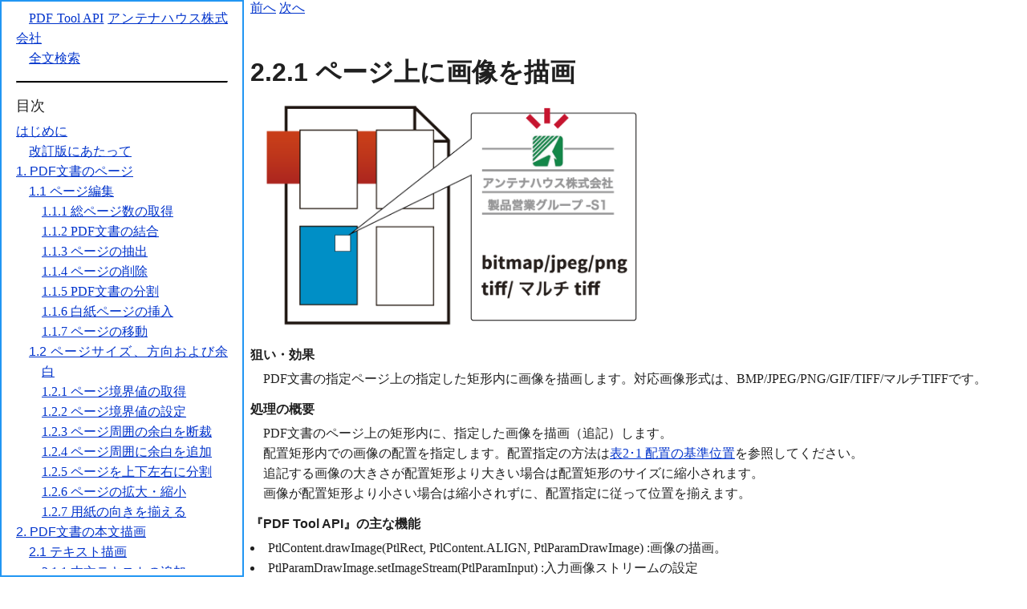

--- FILE ---
content_type: text/html
request_url: https://ssc13.antenna.co.jp/ptl/cookbook/vol1/i03-0002.html
body_size: 11551
content:
<!DOCTYPE html>
<html lang="ja">
    <head>
        <meta name="viewport" content="target-densitydpi=device-dpi, width=device-width, maximum-scale=1.0, user-scalable=yes" />
<meta charset="UTF-8"/>
        
        <meta content="book3" name="CAS-UB-Publication-Class"/>
        <meta content="CAS-UB Backend System Installed on 2013-11-27" name="Generator-Signature"/>
        <title>ページ上に画像を描画</title>
        <link href="themes/cas-common_epub3web.css" rel="stylesheet" type="text/css"/>
        <link href="themes/plain2/common.css" rel="stylesheet" type="text/css"/>
         		<script src="./scripts/jquery-3.2.1.min.js"></script>
		<script src="./scripts/jquery.easing.1.3.js"></script>
   <link href="themes/toc_icon_menu.css" rel="stylesheet" type="text/css" />
		<link href="themes/toc_menu_theme.css" rel="stylesheet" type="text/css" />
		<script src="./scripts/menu_icon.js"></script>
 <link href="themes/search_highlight.css" rel="stylesheet" type="text/css" />
		<script src="scripts/jquery.highlight-5.js"></script>
		<script src="./scripts/search.js"></script>
</head>
    <body style="-webkit-text-size-adjust: 100%;" class="add-toc-menu-icon wrapper subsection level4" id="e_2ei03-0002_2e_E3_83_9A_E3_83_BC_E3_82_B8_E4_B8_8A_E3_81_AB_E7_94_BB_E5_83_8F_E3_82_92_E6_8F_8F_E7_94_BB"><a href="#" class="panel-btn-smart"><span class="panel-btn-icon-smart"></span></a>
<div class="toc-menu-area-pc"><iframe class="toc-iframe-menu-pc" src="./index.html" frameborder="no"></iframe></div>
<div class="toc-menu-area-smart"><iframe class="toc-iframe-menu-smart" src="./index.html" frameborder="no"></iframe></div>
<div class="wrapper-text-area">
<div class="nav-top"><a class="nav-prev-article" href="i03-0001.html">前へ</a>  <a class="nav-next-article" href="i03-0003.html">次へ</a></div>
<br />
<h1>2.2.1 ページ上に画像を描画</h1>
<p><img alt="images/AddImage-top.png" src="images/AddImage-top.png" style="width: 50%"/></p>
<div class="wrapper level5" id="h_2ei03-0002_2e_E7_8B_99_E3_81_84_E3_83_BB_E5_8A_B9_E6_9E_9C"><h1>狙い・効果</h1>
<p>PDF文書の指定<span class="gext index nodisp" id="i03-0002_2eb_2e_2e0"><span class="nodisp">ページに画像を追加</span></span>ページ上の指定した矩形内に画像を描画します。対応画像形式は、BMP/JPEG/PNG/GIF/TIFF/マルチTIFFです。</p>
</div>
<div class="wrapper level5" id="h_2ei03-0002_2e_E5_87_A6_E7_90_86_E3_81_AE_E6_A6_82_E8_A6_81"><h1>処理の概要</h1>
<p>PDF文書のページ上の矩形内に、指定した画像を描画（追記）します。</p>
<p>配置矩形内での画像の配置を指定します。配置指定の方法は<a href="i02-0003.html#t_2ei02-0003_2e_E9_85_8D_E7_BD_AE_E3_81_AE_E5_9F_BA_E6_BA_96_E4_BD_8D_E7_BD_AE">表2･1 配置の基準位置</a>を参照してください。</p>
<p>追記する画像の大きさが配置矩形より大きい場合は配置矩形のサイズに縮小されます。</p>
<p>画像が配置矩形より小さい場合は縮小されずに、配置指定に従って位置を揃えます。</p>
</div>
<div class="wrapper level5" id="h_2ei03-0002_2e_E3_80_8EPDF_20Tool_20API_E3_80_8F_E3_81_AE_E4_B8_BB_E3_81_AA_E6_A9_9F_E8_83_BD"><h1>『PDF Tool API』の主な機能</h1>
<ul><li>PtlContent.<span class="gext mindex" id="i03-0002_2eb_2e_2e1"><span class="gext prim nodisp"><span class="nodisp">API</span></span><span class="gext second">drawImage(PtlRect, PtlContent.ALIGN, PtlParamDrawImage) :画像の描画。</span></span></li>
<li>PtlParamDrawImage.<span class="gext mindex" id="i03-0002_2eb_2e_2e2"><span class="gext prim nodisp"><span class="nodisp">API</span></span><span class="gext second">setImageStream(PtlParamInput) :入力画像ストリームの設定</span></span></li>
<li>PtlParamDrawImage.<span class="gext mindex" id="i03-0002_2eb_2e_2e3"><span class="gext prim nodisp"><span class="nodisp">API</span></span><span class="gext second">setImagePageNumber(int) :マルチTiffだった場合のページ番号の設定</span></span></li>
</ul>
</div>
<div class="wrapper level5" id="h_2ei03-0002_2e_E3_83_97_E3_83_AD_E3_82_B0_E3_83_A9_E3_83_A0_E4_BE_8B"><h1>プログラム例</h1>
<pre>package cookbook;

import java.io.*;
import jp.co.antenna.ptl.*;

public class AddImage {

    /**
     * @param args the command line arguments
     */
    public static void main(String[] args) {
        if (args.length &lt; 5)
        {
            System.out.println(&quot;usage: java AddImage in-pdf-file out-pdf-file insert-image-file page-num image-align&quot;);
            return;
        }

        try (PtlParamInput inputFile = new PtlParamInput(args[0]);
             PtlParamOutput outputFile = new PtlParamOutput(args[1]);
             PtlPDFDocument doc = new PtlPDFDocument();
             BufferedReader br = new BufferedReader(new InputStreamReader(System.in)))
        {
            // PDFファイルをロードします。
            doc.load(inputFile);

            //コマンドライン引数の取得
            String imageURI = args[2];
            int pageToAdd = Integer.parseInt(args[3]);
            int numPages = doc.getPageCount();
            System.out.println(&quot;ページ数：&quot; + numPages);
            if((numPages &lt; 0)||(numPages &lt; pageToAdd))
            {
                System.err.println(&quot;挿入したいページは全ページ数よりも小さい正の値を指定してください。&quot;);
                return;
            }
            String imageAlign = args[4];


        ...【RemovePages.javaと同じ処理のため省略
             ・doc.getPages()メソッドを用いてPtlPages pagesにページコンテナを取得
             ・ページコンテナが空だった場合にエラーを出力して終了】...


                try (PtlPage page = pages.get(pageToAdd - 1);// ページの取得(パラメータindexは0が先頭のため1を引く)
                     PtlContent content = page.getContent();// ページコンテントの取得
                     PtlRect outputRect = setOutputRect(br);// 出力矩形の設定（setOutputRectを用いて初期化）
                     PtlParamDrawImage paramDrawImage = new PtlParamDrawImage(); //画像の描画に使うパラメータクラス
                     PtlParamInput insertImage = new PtlParamInput(imageURI)) //画像指定に使うパラメータクラス
                {
                    //入力画像ストリームの設定
                    paramDrawImage.setImageStream(insertImage);
                    //マルチTiffのページ番号の設定（マルチTiffファイルにのみ有効） 
                    //数値を設定しない場合は、-1が設定されたとみなします
                    //PtlParamImagePageに設定する場合に限り、-1を設定すると全ページを挿入します。
                    paramDrawImage.setImagePageNumber(0);

                    // 画像出力
                    content.drawImage(outputRect, PtlContent.ALIGN.valueOf(imageAlign), paramDrawImage);
                }
                catch (IllegalArgumentException ex){//PtlContent.ALIGNの指定が誤っていた場合のエラーメッセージ
                    System.out.println(ex.getMessage());
                    System.out.println(&quot;ERROR : alignにはPtlContent.ALIGNに含まれる名前を指定してください。&quot;);
                    ex.printStackTrace();
                }
            }


        ...【AppendPages.javaと同じ処理のため省略
             ・PtlParamOutputを用いてPtlPDFDocument docの内容を出力
             ・PtlException, Exception, Error を catchするエラー処理
             ・finally文で&quot;--完了--&quot;と表示する処理】...

    }

    public static PtlRect setOutputRect(BufferedReader br) throws IOException, PtlException, Exception, Error{
        float top, bottom, left, right;
        boolean isValueOkay = false;
        PtlRect outputRect = new PtlRect();
        while(!isValueOkay)
        {
            System.out.println(&quot;画像の配置矩形の各数値を入力してください。&quot;);
            System.out.print(&quot;top (mm) : &quot;);
            top = Float.parseFloat(br.readLine());
            System.out.print(&quot;bottom (mm) : &quot;);
            bottom = Float.parseFloat(br.readLine());
            if(top &lt; bottom) //不正矩形は再入力させる
            {
                System.out.println(&quot;topの値はbottomよりも大きい値を指定して再度入力してください。&quot;);
                continue;
            }
            System.out.print(&quot;left (mm) : &quot;);
            left = Float.parseFloat(br.readLine());
            System.out.print(&quot;right (mm) : &quot;);
            right = Float.parseFloat(br.readLine());
            if(right &lt; left) //不正矩形は再入力させる
            {
                System.out.println(&quot;rightの値はleftよりも大きい値を指定して再度入力してください。&quot;);
                continue;
            }

            //矩形を正しく指定できた場合の処理
            isValueOkay = true;
            outputRect.setLeft(left);
            outputRect.setBottom(bottom);
            outputRect.setRight(right);
            outputRect.setTop(top);
        }                   
            return outputRect;
    }
}
</pre>
</div>
<div class="wrapper level5" id="h_2ei03-0002_2e_E3_83_97_E3_83_AD_E3_82_B0_E3_83_A9_E3_83_A0_E3_83_95_E3_82_A1_E3_82_A4_E3_83_AB_E5_90_8D"><h1>プログラムファイル名</h1>
<p>AddImage.java</p>
</div>
<div class="wrapper level5" id="h_2ei03-0002_2e_E5_85_A5_E5_87_BA_E5_8A_9B_E6_93_8D_E4_BD_9C_E3_81_AE_E4_BE_8B"><h1>入出力操作の例</h1>
<pre class="col">C:\samples&gt;java cookbook.AddImage 
usage: java AddImage in-pdf-file out-pdf-file insert-image-file page-num image-align

C:\samples&gt;java cookbook.AddImage blankPage.pdf addimage-top.pdf ahlogo.jpg 1 ALIGN_TOP 
ページ数：1
指定する矩形の各数値を入力してください。
top (mm) : 140
bottom (mm) : 50
left (mm) : 100
right (mm) : 240
-- 完了 --


C:\samples&gt;java cookbook.AddImage blankPage.pdf addimage-bottom.pdf ahlogo.jpg 1 ALIGN_BOTTOM 
ページ数：1
指定する矩形の各数値を入力してください。
top (mm) : 140
bottom (mm) : 50
left (mm) : 100
right (mm) : 240
-- 完了 --
</pre>
<p>追加する画像（JpegImage.jpg）は、サイズが幅2038px×高さ2517pxで解像度が96dpiに設定されています。画像のサイズをmm単位に換算しますと幅539mm×高さ666mmとなります。配置矩形は幅140mm×高さ90mmです。そこで画像が高さ方向に約0.135倍に縮小して配置されます。幅方向には空きができますので、配置指定に従って、最初の例は左、次は右に配置されます。</p>
<div class="gext fig" id="f_2ei03-0002_2e_E7_94_BB_E5_83_8F_E3_81_AE_E8_BF_BD_E5_8A_A0_EF_BC_88_E9_85_8D_E7_BD_AE_E7_9F_A9_E5_BD_A2_E3_81_AE_E4_B8_8A_E3_81_A8_E4_B8_8B_E3_81_AB_E9_85_8D_E7_BD_AE_EF_BC_89"><p><img alt="images/AddImage-example.png" src="images/AddImage-example.png"/></p>
<div class="caption">図2･9 画像の追加（配置矩形の上と下に配置）</div>
</div>
</div><br />
<div class="nav-bottom"><a class="nav-prev-article" href="i03-0001.html">前へ</a>  <a class="nav-next-article" href="i03-0003.html">次へ</a></div>
</div>
</body>
</html>


--- FILE ---
content_type: text/html
request_url: https://ssc13.antenna.co.jp/ptl/cookbook/vol1/index.html
body_size: 8217
content:
<!DOCTYPE html>
<html lang="ja">
    <head>
        <meta name="viewport" content="target-densitydpi=device-dpi, width=device-width, maximum-scale=1.0, user-scalable=yes" />
<meta charset="UTF-8"/>
        
        <meta content="book3" name="CAS-UB-Publication-Class"/>
        <meta content="CAS-UB Backend System Installed on 2013-11-27" name="Generator-Signature"/>
        <link target="_top" href="themes/cas-common_epub3web.css" rel="stylesheet" type="text/css"/>
        <link target="_top" href="themes/plain2/common.css" rel="stylesheet" type="text/css"/>
        <title>もくじ</title>
     		<script src="./scripts/jquery-3.2.1.min.js"></script>
		<script src="./scripts/jquery.easing.1.3.js"></script>
   <link target="_top" href="themes/toc_icon_menu.css" rel="stylesheet" type="text/css" />
		<link href="themes/toc_menu_theme.css" rel="stylesheet" type="text/css" />
		<script src="./scripts/menu_icon.js"></script>
 <link href="themes/search_highlight.css" rel="stylesheet" type="text/css" />
		<script src="scripts/jquery.highlight-5.js"></script>
		<script src="./scripts/search.js"></script>
</head>
    <body style="-webkit-text-size-adjust: 100%;" class="wrapper mltoc">
<div class="wrapper-text-area">
<p class="to_home">
<a class="pagetop_url1-link" href="https://www.antenna.co.jp/ptl/" target="_top">PDF Tool API</a>
<a class="pagetop_url-link" href="https://www.antenna.co.jp/" target="_top">アンテナハウス株式会社</a>
</p><p class="search_all_page">
<a class="pagetop_url-link" href="./search.html">全文検索</a>
</p>
<hr />

    <h1>目次</h1>
<ol>
    
<li><a class="wrapper preface level2" target="_top" href="i04-0001.html">はじめに</a>
<ol>

<li><a class="wrapper level3" target="_top" href="i04-0001.html#h_2ei04-0001_2e_E6_94_B9_E8_A8_82_E7_89_88_E3_81_AB_E3_81_82_E3_81_9F_E3_81_A3_E3_81_A6">改訂版にあたって</a>
</li>

</ol></li>

    
<li><a class="wrapper chapter level2" target="_top" href="i04-0002.html">1.  PDF文書のページ</a>
<ol>

<li><a class="wrapper section level3" target="_top" href="i04-0003.html">1.1 ページ編集</a>
<ol>

<li><a class="wrapper subsection level4" target="_top" href="i04-0004.html">1.1.1 総ページ数の取得</a>
</li>


<li><a class="wrapper subsection level4" target="_top" href="i04-0005.html">1.1.2 PDF文書の結合</a>
</li>


<li><a class="wrapper subsection level4" target="_top" href="i04-0006.html">1.1.3 ページの抽出</a>
</li>


<li><a class="wrapper subsection level4" target="_top" href="i04-0008.html">1.1.4 ページの削除</a>
</li>


<li><a class="wrapper subsection level4" target="_top" href="i04-0007.html">1.1.5 PDF文書の分割</a>
</li>


<li><a class="wrapper subsection level4" target="_top" href="i04-0009.html">1.1.6 白紙ページの挿入</a>
</li>


<li><a class="wrapper subsection level4" target="_top" href="i04-0010.html">1.1.7 ページの移動</a>
</li>

</ol></li>


<li><a class="wrapper section level3" target="_top" href="i01-0001.html">1.2 ページサイズ、方向および余白</a>
<ol>

<li><a class="wrapper subsection level4" target="_top" href="i01-0002.html">1.2.1 ページ境界値の取得</a>
</li>


<li><a class="wrapper subsection level4" target="_top" href="i01-0003.html">1.2.2 ページ境界値の設定</a>
</li>


<li><a class="wrapper subsection level4" target="_top" href="i01-0004.html">1.2.3 ページ周囲の余白を断裁</a>
</li>


<li><a class="wrapper subsection level4" target="_top" href="i01-0005.html">1.2.4 ページ周囲に余白を追加</a>
</li>


<li><a class="wrapper subsection level4" target="_top" href="i01-0006.html">1.2.5 ページを上下左右に分割</a>
</li>


<li><a class="wrapper subsection level4" target="_top" href="i01-0007.html">1.2.6 ページの拡大・縮小</a>
</li>


<li><a class="wrapper subsection level4" target="_top" href="i01-0008.html">1.2.7 用紙の向きを揃える</a>
</li>

</ol></li>

</ol></li>

    
<li><a class="wrapper chapter level2" target="_top" href="i02-0001.html">2.  PDF文書の本文描画</a>
<ol>

<li><a class="wrapper section level3" target="_top" href="i02-0002.html">2.1 テキスト描画</a>
<ol>

<li><a class="wrapper subsection level4" target="_top" href="i02-0003.html">2.1.1 本文テキストの追加</a>
</li>


<li><a class="wrapper subsection level4" target="_top" href="i02-0004.html">2.1.2 フォントの設定</a>
</li>


<li><a class="wrapper subsection level4" target="_top" href="i02-0005.html">2.1.3 文字の色指定</a>
</li>


<li><a class="wrapper subsection level4" target="_top" href="i02-0006.html">2.1.4 文字の輪郭線の色</a>
</li>


<li><a class="wrapper subsection level4" target="_top" href="i02-0007.html">2.1.5 描画テキストの不透明度</a>
</li>


<li><a class="wrapper subsection level4" target="_top" href="i02-0008.html">2.1.6 文字列の回転出力</a>
</li>


<li><a class="wrapper subsection level4" target="_top" href="i02-0009.html">2.1.7 縦書き文字列描画</a>
</li>


<li><a class="wrapper subsection level4" target="_top" href="i02-0010.html">2.1.8 帳票へ文字記入</a>
</li>

</ol></li>


<li><a class="wrapper section level3" target="_top" href="i03-0001.html">2.2 画像描画</a>
<ol>

<li><a class="wrapper subsection level4" target="_top" href="i03-0002.html">2.2.1 ページ上に画像を描画</a>
</li>


<li><a class="wrapper subsection level4" target="_top" href="i03-0003.html">2.2.2 画像の拡大・縮小描画</a>
</li>


<li><a class="wrapper subsection level4" target="_top" href="i03-0004.html">2.2.3 解像度（dpi）の設定</a>
</li>


<li><a class="wrapper subsection level4" target="_top" href="i03-0005.html">2.2.4 印鑑画像を捺印</a>
</li>


<li><a class="wrapper subsection level4" target="_top" href="i03-0006.html">2.2.5 QRコードを配置</a>
</li>


<li><a class="wrapper subsection level4" target="_top" href="i03-0007.html">2.2.6 透明度の設定</a>
</li>


<li><a class="wrapper subsection level4" target="_top" href="i03-0008.html">2.2.7 マスク処理：ステンシルマスク</a>
</li>


<li><a class="wrapper subsection level4" target="_top" href="i03-0009.html">2.2.8 マスク処理：カラーキーマスク</a>
</li>


<li><a class="wrapper subsection level4" target="_top" href="i03-0010.html">2.2.9 マスク処理：明示マスク</a>
</li>


<li><a class="wrapper subsection level4" target="_top" href="i03-0011.html">2.2.10 マスク処理：ソフトマスク</a>
</li>

</ol></li>


<li><a class="wrapper section level3" target="_top" href="i05-0001.html">2.3 PDFページを描画 </a>
<ol>

<li><a class="wrapper subsection level4" target="_top" href="i05-0002.html">2.3.1 PDFのページを貼り付け</a>
</li>


<li><a class="wrapper subsection level4" target="_top" href="i05-0003.html">2.3.2 ページ割り付け</a>
</li>


<li><a class="wrapper subsection level4" target="_top" href="i05-0004.html">2.3.3 PDF文書として用意した印鑑を捺印</a>
</li>


<li><a class="wrapper subsection level4" target="_top" href="i05-0005.html">2.3.4 QRコード（PDF）を配置</a>
</li>

</ol></li>


<li><a class="wrapper section level3" target="_top" href="i05-0006.html">2.4 図形描画</a>
<ol>

<li><a class="wrapper subsection level4" target="_top" href="i05-0007.html">2.4.1 パスで直線の描画</a>
</li>


<li><a class="wrapper subsection level4" target="_top" href="i05-0008.html">2.4.2 パスで矩形の描画</a>
</li>


<li><a class="wrapper subsection level4" target="_top" href="i05-0009.html">2.4.3 パスで角丸矩形の描画</a>
</li>


<li><a class="wrapper subsection level4" target="_top" href="i05-0010.html">2.4.4 パスで楕円／円の描画</a>
</li>

</ol></li>


<li><a class="wrapper section level3" target="_top" href="i06-0001.html">2.5 描画の重なり</a>
<ol>

<li><a class="wrapper subsection level4" target="_top" href="i05-0011.html">2.5.1 本文描画の重なり</a>
</li>

</ol></li>

</ol></li>

    
<li><a class="wrapper loft" target="_top" href="loft.html">図表一覧</a>
</li>

    
<li><a class="wrapper publ-index" epub:type="index" target="_top" href="publ-index.html">索引</a>
</li>

    </ol>


    </div>
</body>
</html>


--- FILE ---
content_type: text/html
request_url: https://ssc13.antenna.co.jp/ptl/cookbook/vol1/index.html
body_size: 8217
content:
<!DOCTYPE html>
<html lang="ja">
    <head>
        <meta name="viewport" content="target-densitydpi=device-dpi, width=device-width, maximum-scale=1.0, user-scalable=yes" />
<meta charset="UTF-8"/>
        
        <meta content="book3" name="CAS-UB-Publication-Class"/>
        <meta content="CAS-UB Backend System Installed on 2013-11-27" name="Generator-Signature"/>
        <link target="_top" href="themes/cas-common_epub3web.css" rel="stylesheet" type="text/css"/>
        <link target="_top" href="themes/plain2/common.css" rel="stylesheet" type="text/css"/>
        <title>もくじ</title>
     		<script src="./scripts/jquery-3.2.1.min.js"></script>
		<script src="./scripts/jquery.easing.1.3.js"></script>
   <link target="_top" href="themes/toc_icon_menu.css" rel="stylesheet" type="text/css" />
		<link href="themes/toc_menu_theme.css" rel="stylesheet" type="text/css" />
		<script src="./scripts/menu_icon.js"></script>
 <link href="themes/search_highlight.css" rel="stylesheet" type="text/css" />
		<script src="scripts/jquery.highlight-5.js"></script>
		<script src="./scripts/search.js"></script>
</head>
    <body style="-webkit-text-size-adjust: 100%;" class="wrapper mltoc">
<div class="wrapper-text-area">
<p class="to_home">
<a class="pagetop_url1-link" href="https://www.antenna.co.jp/ptl/" target="_top">PDF Tool API</a>
<a class="pagetop_url-link" href="https://www.antenna.co.jp/" target="_top">アンテナハウス株式会社</a>
</p><p class="search_all_page">
<a class="pagetop_url-link" href="./search.html">全文検索</a>
</p>
<hr />

    <h1>目次</h1>
<ol>
    
<li><a class="wrapper preface level2" target="_top" href="i04-0001.html">はじめに</a>
<ol>

<li><a class="wrapper level3" target="_top" href="i04-0001.html#h_2ei04-0001_2e_E6_94_B9_E8_A8_82_E7_89_88_E3_81_AB_E3_81_82_E3_81_9F_E3_81_A3_E3_81_A6">改訂版にあたって</a>
</li>

</ol></li>

    
<li><a class="wrapper chapter level2" target="_top" href="i04-0002.html">1.  PDF文書のページ</a>
<ol>

<li><a class="wrapper section level3" target="_top" href="i04-0003.html">1.1 ページ編集</a>
<ol>

<li><a class="wrapper subsection level4" target="_top" href="i04-0004.html">1.1.1 総ページ数の取得</a>
</li>


<li><a class="wrapper subsection level4" target="_top" href="i04-0005.html">1.1.2 PDF文書の結合</a>
</li>


<li><a class="wrapper subsection level4" target="_top" href="i04-0006.html">1.1.3 ページの抽出</a>
</li>


<li><a class="wrapper subsection level4" target="_top" href="i04-0008.html">1.1.4 ページの削除</a>
</li>


<li><a class="wrapper subsection level4" target="_top" href="i04-0007.html">1.1.5 PDF文書の分割</a>
</li>


<li><a class="wrapper subsection level4" target="_top" href="i04-0009.html">1.1.6 白紙ページの挿入</a>
</li>


<li><a class="wrapper subsection level4" target="_top" href="i04-0010.html">1.1.7 ページの移動</a>
</li>

</ol></li>


<li><a class="wrapper section level3" target="_top" href="i01-0001.html">1.2 ページサイズ、方向および余白</a>
<ol>

<li><a class="wrapper subsection level4" target="_top" href="i01-0002.html">1.2.1 ページ境界値の取得</a>
</li>


<li><a class="wrapper subsection level4" target="_top" href="i01-0003.html">1.2.2 ページ境界値の設定</a>
</li>


<li><a class="wrapper subsection level4" target="_top" href="i01-0004.html">1.2.3 ページ周囲の余白を断裁</a>
</li>


<li><a class="wrapper subsection level4" target="_top" href="i01-0005.html">1.2.4 ページ周囲に余白を追加</a>
</li>


<li><a class="wrapper subsection level4" target="_top" href="i01-0006.html">1.2.5 ページを上下左右に分割</a>
</li>


<li><a class="wrapper subsection level4" target="_top" href="i01-0007.html">1.2.6 ページの拡大・縮小</a>
</li>


<li><a class="wrapper subsection level4" target="_top" href="i01-0008.html">1.2.7 用紙の向きを揃える</a>
</li>

</ol></li>

</ol></li>

    
<li><a class="wrapper chapter level2" target="_top" href="i02-0001.html">2.  PDF文書の本文描画</a>
<ol>

<li><a class="wrapper section level3" target="_top" href="i02-0002.html">2.1 テキスト描画</a>
<ol>

<li><a class="wrapper subsection level4" target="_top" href="i02-0003.html">2.1.1 本文テキストの追加</a>
</li>


<li><a class="wrapper subsection level4" target="_top" href="i02-0004.html">2.1.2 フォントの設定</a>
</li>


<li><a class="wrapper subsection level4" target="_top" href="i02-0005.html">2.1.3 文字の色指定</a>
</li>


<li><a class="wrapper subsection level4" target="_top" href="i02-0006.html">2.1.4 文字の輪郭線の色</a>
</li>


<li><a class="wrapper subsection level4" target="_top" href="i02-0007.html">2.1.5 描画テキストの不透明度</a>
</li>


<li><a class="wrapper subsection level4" target="_top" href="i02-0008.html">2.1.6 文字列の回転出力</a>
</li>


<li><a class="wrapper subsection level4" target="_top" href="i02-0009.html">2.1.7 縦書き文字列描画</a>
</li>


<li><a class="wrapper subsection level4" target="_top" href="i02-0010.html">2.1.8 帳票へ文字記入</a>
</li>

</ol></li>


<li><a class="wrapper section level3" target="_top" href="i03-0001.html">2.2 画像描画</a>
<ol>

<li><a class="wrapper subsection level4" target="_top" href="i03-0002.html">2.2.1 ページ上に画像を描画</a>
</li>


<li><a class="wrapper subsection level4" target="_top" href="i03-0003.html">2.2.2 画像の拡大・縮小描画</a>
</li>


<li><a class="wrapper subsection level4" target="_top" href="i03-0004.html">2.2.3 解像度（dpi）の設定</a>
</li>


<li><a class="wrapper subsection level4" target="_top" href="i03-0005.html">2.2.4 印鑑画像を捺印</a>
</li>


<li><a class="wrapper subsection level4" target="_top" href="i03-0006.html">2.2.5 QRコードを配置</a>
</li>


<li><a class="wrapper subsection level4" target="_top" href="i03-0007.html">2.2.6 透明度の設定</a>
</li>


<li><a class="wrapper subsection level4" target="_top" href="i03-0008.html">2.2.7 マスク処理：ステンシルマスク</a>
</li>


<li><a class="wrapper subsection level4" target="_top" href="i03-0009.html">2.2.8 マスク処理：カラーキーマスク</a>
</li>


<li><a class="wrapper subsection level4" target="_top" href="i03-0010.html">2.2.9 マスク処理：明示マスク</a>
</li>


<li><a class="wrapper subsection level4" target="_top" href="i03-0011.html">2.2.10 マスク処理：ソフトマスク</a>
</li>

</ol></li>


<li><a class="wrapper section level3" target="_top" href="i05-0001.html">2.3 PDFページを描画 </a>
<ol>

<li><a class="wrapper subsection level4" target="_top" href="i05-0002.html">2.3.1 PDFのページを貼り付け</a>
</li>


<li><a class="wrapper subsection level4" target="_top" href="i05-0003.html">2.3.2 ページ割り付け</a>
</li>


<li><a class="wrapper subsection level4" target="_top" href="i05-0004.html">2.3.3 PDF文書として用意した印鑑を捺印</a>
</li>


<li><a class="wrapper subsection level4" target="_top" href="i05-0005.html">2.3.4 QRコード（PDF）を配置</a>
</li>

</ol></li>


<li><a class="wrapper section level3" target="_top" href="i05-0006.html">2.4 図形描画</a>
<ol>

<li><a class="wrapper subsection level4" target="_top" href="i05-0007.html">2.4.1 パスで直線の描画</a>
</li>


<li><a class="wrapper subsection level4" target="_top" href="i05-0008.html">2.4.2 パスで矩形の描画</a>
</li>


<li><a class="wrapper subsection level4" target="_top" href="i05-0009.html">2.4.3 パスで角丸矩形の描画</a>
</li>


<li><a class="wrapper subsection level4" target="_top" href="i05-0010.html">2.4.4 パスで楕円／円の描画</a>
</li>

</ol></li>


<li><a class="wrapper section level3" target="_top" href="i06-0001.html">2.5 描画の重なり</a>
<ol>

<li><a class="wrapper subsection level4" target="_top" href="i05-0011.html">2.5.1 本文描画の重なり</a>
</li>

</ol></li>

</ol></li>

    
<li><a class="wrapper loft" target="_top" href="loft.html">図表一覧</a>
</li>

    
<li><a class="wrapper publ-index" epub:type="index" target="_top" href="publ-index.html">索引</a>
</li>

    </ol>


    </div>
</body>
</html>


--- FILE ---
content_type: text/css
request_url: https://ssc13.antenna.co.jp/ptl/cookbook/vol1/themes/cas-common_epub3web.css
body_size: 605
content:
@charset "utf-8"; /* -*- coding: utf-8 -*- */
/* this is cas-common_epub.css */

/* ルビのエミュレーション */
@import url("sim2ruby.css");

/* メディアに依存しない設定 */
@import url("cas.css");

/**
 * 注
 */

/* 

<span ah_role="note" id="n.TempTest.1" class="note">
 <span ah_role="note-start" class="note-start">(</span>
   脚注テキスト
 <span ah_role="note-end" class="note-end">)</span>
</span>
*/

/**
 * 通常の注は隠す。
 */
span.note {
 display:none;
}

/**
 * 脚注は括弧内に表示。
 */

span.note.footnote {
 display:inline;
 font-size: x-small;
}


--- FILE ---
content_type: text/css
request_url: https://ssc13.antenna.co.jp/ptl/cookbook/vol1/themes/plain2/common.css
body_size: 20638
content:
@charset "UTF-8";
@page {
	margin: 5%;
}
/*
 * $Id: common.css 6134 2018-02-14 07:55:34Z maoo $
*/
/********************************************************
CAS-UB ePub出力用テーマCSS「plane2」
--------------------------------------------------------
ほとんど装飾なしのプレーンなテーマです。
本文は明朝
タイトル、見出し、キャプションはゴシック

--------------------------------------------------------*/
/********************************************************
★リセット／初期設定★
--------------------------------------------------------*/
/* html, body, */
div,
p, address,
figure, blockquote, 
ul, ol, menu, li,
dl, dt, dd,
caption, th, td,
form, fieldset, legend, input, textarea,
code {
	margin: 0;
	padding: 0;
	border: none 0;
	text-align: justify;
}
h1, h2, h3, h4, h5, h6 {
  margin: 0;
  padding: 0;
  border: none 0;
  text-align: left;
}

body {
	font-style: normal;
	font-weight: normal;
	color: rgb(32,32,32);
}

h1, h2, h3, h4, h5, h6,
address, blockquote,
caption, th,
a, q,
em, strong, dfn, code, samp, kbd, var, cite,
abbr, acronym {
	font-style: inherit;
	font-weight: inherit;
}

table {
	table-layout: auto;
	border-collapse: collapse;
	border-spacing: 0;
}

th, td {
	vertical-align: top;
	padding-right: .5em;
	line-height: 1.6;
}

li {
	line-height: 1.6;
}

fieldset,
abbr, acronym,
img {
	border: none 0;
}

/* //. - Font Family
------------------------------------------- */
body {
  font-family:  serif;
}
.caption,
h1,
h2,
h3,
h4,
h5,
h6 {
  font-family: sans-serif;
}

/*******************************************
ブロック要素
********************************************/

/* 段落
-------------------------------------------*/
p {
	font-size: 100%;
	font-weight: normal;
	text-indent: 1em;
	margin: 0 0 0 0;
	line-height: 1.6;
}

/* 見出し（基準）
-------------------------------------------*/
h1,h2,h2,h3,h4,h5,h6 {
	line-height:1.2em;
	margin: 1em 0 0.5em 0;
	font-weight: bold;
}

.level2 {
}

.level3 {
}

.level4 {
}

.level5 {
}

.level6 {
}

.level7 {
}

.level8 {
}

.level9 {
}

/*******************************************
 見出し（bodyレベル）
********************************************/
/* 見出し（bodyレベル2）
-------------------------------------------*/
.level2>h1 {
	font-size: 1.2em;
	margin-bottom: 1em;
}

/* 見出し（bodyレベル3）
-------------------------------------------*/
.dedication > h1,
.before-title > h1,
.preface-before-toc > h1,
.preface-after-toc > h1,
.preface > h1,
.acknowledgment > h1,
.rights > h1,
.mltoc > h1,
.toc > h1,
.appendix > h1,
.postface > h1,
.loft > h1,
.publ-index > h1,
.references > h1,
.references-auto > h1,
.xnotes > h1,
.level3>h1 {
	font-size: 1.1em;
}

/* 見出し（bodyレベル4）
-------------------------------------------*/
.before-title div h1,
.preface-before-toc div h1,
.preface-after-toc div h1,
.preface div h1,
.dedication div h1,
.acknowledgment div h1,
.rights div h1,
.mltoc div h1,
.toc div h1,
.appendix div h1,
.postface div h1,
.level4>h2,
.level4>h1 {
	font-size: 1.1em;
	font-weight: normal;
	margin-top: 1em;
}

/* 見出し（bodyレベル5）
-------------------------------------------*/
.dedication div h2,
.before-title div h2,
.preface-before-toc div h2,
.preface-after-toc div h2,
.preface div h2,
.acknowledgment div h2,
.rights div h2,
.mltoc div h2,
.toc div h2,
.appendix div h2,
.postface div h2,
.level5>h3,
.level5>h2,
.level5>h1 {
	font-size: 1em;
}

/* 見出し（bodyレベル6）
-------------------------------------------*/
.dedication div h3,
.before-title div h3,
.preface-before-toc div h3,
.preface-after-toc div h3,
.preface div h3,
.acknowledgment div h3,
.rights div h3,
.appendix div h3,
.mltoc div h3,
.toc div h3,
.postface div h3,
.references div h1,
.loft h2,
.publ-index h2,
.xnotes h2,
.level6>h4,
.level6>h3,
.level6>h2,
.level6>h1 {
  font-family:  serif;
	font-size: 1em;
}
.references div h1,
.loft h2,
.publ-index h2,
.xnotes h2 {
	font-family: sans-serif;

}

/* 見出し（bodyレベル7）
-------------------------------------------*/
.dedication div h4,
.before-title div h4,
.preface-before-toc div h4,
.preface-after-toc div h4,
.preface div h4,
.acknowledgment div h4,
.rights div h4,
.appendix div h4,
.mltoc div h4,
.toc div h4,
.postface div h4,
.level7>h5,
.level7>h4,
.level7>h3,
.level7>h2 {
  font-family:  serif;
	font-size: 1em;
}

/* 見出し（bodyレベル8）
-------------------------------------------*/
.level8>h6, 
.level8>h5, 
.level8>h4, 
.level8>h3 {
  font-family:  serif;
	font-size: 1em;
}

/* 見出し（bodyレベル9）
-------------------------------------------*/
.level9>h6,
.level9>h5,
.level9>h4 {
  font-family:  serif;
	font-size: 1em;
}

/* タイトルの上マージン調整
-------------------------------------------*/
.mltoc > h1,
.toc > h1,
.loft > h1,
.publ-index > h1,
.references-auto > h1,
.references > h1,
.xnotes > h1,
body.level2>h1,
body.level3>h1,
body.level4>h1,
body.level5>h1,
body.level6>h1,
body.level7>h1,
body.level8>h1 {
	margin-top:    0;
}

/* 番号付きリスト
-------------------------------------------*/
ol {
	list-style-type: decimal;
	margin: 0 0 0 1em;
	list-style-position: inside; 
}
.toc ol,
.mltoc ol {
	margin-left: 1em;
	font-family: sans-serif;
}
ol li {
	text-indent: -1em;
}
ul ol,
ul li ol,
ol ol {
	list-style-type: lower-alpha;
	margin: 0 0 0 1em;
}
.toc ul ol,
.toc ul li ol,
.toc ol ol,
.mltoc ul ol,
.mltoc ul li ol,
.mltoc ol ol {
	margin-left: 1em;
	font-family: sans-serif;
}
ul li ul ol,
ul li ol ol,
ol li ul ol,
ol li ol ol,
ol ol ol {
	list-style-type: lower-roman;
	margin: 0 0 0 1em;
}
.toc ul li ul ol,
.toc ul li ol ol,
.toc ol li ul ol,
.toc ol li ol ol,
.toc ol ol ol,
.mltoc ul li ul ol,
.mltoc ul li ol ol,
.mltoc ol li ul ol,
.mltoc ol li ol ol,
.mltoc ol ol ol {
	margin-left: 1em;
	font-family: serif;
}

/* 番号なしリスト
-------------------------------------------*/
ul {
	list-style-type: disc;
	margin: 0 0 0 1em;
	list-style-position: inside;
}
.toc ul,
.mltoc ul {
	margin-left: 0;
	padding: -1em;
}
ul li {
	text-indent: -1em;
}
ol ul,
ol li ul,
ul ul {
	list-style-type: circle;
	margin: 0 0 0 1em;
}

ul li ul ul,
ul li ol ul,
ol li ul ul,
ol li ol ul,
ul ul ul {
	list-style-type: square;
	margin: 0 0 0 1em;
}
li:last-child {
	margin-bottom: 0;
}

/* 20150421 ::nolabel 対応 */
ul.nolabel,
ol.nolabel,
ul ol.nolabel,
ol ul.nolabel,
ul li ul.nolabel,
ol li ul.nolabel,
ol li ol.nolabel,
ul li ol.nolabel,
ol ol.nolabel,
ul ul.nolabel {
	list-style-type: none;
	margin-left:0;
}
ul.nolabel li {
	padding-left:2em;
	text-indent: -2em;
}
ol.nolabel li {
	padding-left:1em;
	text-indent: -1em;
}
/* ラベルに文字を使うときに幅を固定にする */
ul.nolabel .listlabel {
	display:inline-block;
	padding-left:2em;
	width: 0;
}
ol.nolabel .listlabel {
	display:inline-block;
	padding-left:1em;
	width: 1em;
}

.loft ul,
.xnotes ul,
.publ-index ul,
.references-auto ul,
.references ul {
	list-style-type: none;
	margin-left: 1em;
}
.mltoc li {
	list-style-type: none;
}
.loft ul {
font-weight:bold;
}
.loft ul ul {
font-weight:normal;
}
.references-auto li,
.references li {
	font-size: 0.8em;
	line-height: 1.4em;
	margin-bottom: 0.4em;
}
.references-auto li,
.references li {
	text-indent: -1em;
}
.xnotes li,
.references-auto li,
.references li {
	text-align: left;
}

.references-auto li:last-child,
.references li:last-child {
	margin-bottom: 0;
}

/* 定義リスト
-------------------------------------------*/
dl {
	margin: 0 0 0 0;
}
dl dt {
	font-family: sans-serif;
	padding: 0 0 0.5em 0;
}
dl dd {
	padding: 0 0 0.5em 1em;
}

/* ブロック引用
-------------------------------------------*/
blockquote {
/*  overflow : hidden; del 20160411 maoo */
	margin:  1em 0 1em 1em;
	padding: 0.4em;
	border: 1px solid #888;
	background-color: #FAFAFA;
}
blockquote blockquote {
	padding: 1em;
	margin:  1em;
	border: 1px solid #AAA;
	background-color: #FAFAFA;
}

/* 水平線
-------------------------------------------*/
hr {
	padding: 0px;
	margin: 1em 0;
	border-top: 2px dotted #000;
	color: #000;
	background: #000;
}

/* 水平線（強制改ページ）
-------------------------------------------*/
hr.page-break {
  display: block;
  page-break-after: always;
  border: none;
  color: transparent;
  background: transparent;
}

/* 整形済みブロック
-------------------------------------------*/
pre {
	font-family: monospace;
	margin: 0.5em 0;
	padding: 0;
	line-height: 1.4em;
	overflow:auto;
}
pre p {
	margin: 0;
	padding: 0;
	text-indent: 0;
}
pre ul {
	margin: 0;
	padding: 0;
	text-indent: 0;
}


/* キャプション
-------------------------------------------*/

/* 注記
-------------------------------------------*/
.ann {
	line-height: 1.4em;
	font-size: .8em;
}

.ann {
	margin: 0.5em 0;
	padding: 0.5em 0;
}
	.ann .caption {
		margin: 0;
		font-weight:bold;
}

	.ann p {
	}
	.ann ul,
	.ann ol {
		margin-left:2em;
	}
	.ann li {
		line-height: 1.2em;
		margin-bottom: .2em;
	}
.ann li ol,
.ann li ul {
	margin-top: .2em;
}
.ann li ol li,
.ann li ul li {
	margin-left:-.5em;
	font-size: 1em;
}

/* 要約
-------------------------------------------*/
.sum {
/*  overflow : hidden; del 20160411 maoo */
	padding: 0.5em;
	margin:  0.5em;
	border: 1px solid #AAA;
	background-color: none;
}
.sum .caption {
	font-weight: bold;
	margin-bottom: 0.5em;
}
.sum p {
	font-weight: bold;
}

/* コラム
-------------------------------------------*/
.col {
/*  overflow : hidden; del 20160411 maoo */
	padding: 0.5em;
	margin:  0.5em;
	border: 3px double #666;
	background-color: #FAFAFA;
}
.col .caption {
	margin: 0em 0em 0.5em 0em;
	font-weight:bold;
}
.col h1 {
	font-size: 110%;
}
.col h2 {
	font-size: 110%;
}
.col h3 {
	font-size: 105%;
}
.col h4 {
	font-size: 100%;
}
.col h5 {
	font-size: 100%;
}
.col h6 {
	font-size: 100%;
}

/* テーブル
-------------------------------------------*/
table {
	margin: 0;
	width: 100%;
}
.tbl {
	margin: 0;
	text-align:left;
}
.tbl table {
	border-collapse: collapse;
	margin: 0;
	width: 100%;
	border-top: medium solid #000;
	border-bottom: thin solid #000;
	border-left: medium solid #FFF;
	border-right: medium solid #FFF;
/*
	border-top: 0.25mm solid #000;
	border-bottom: 0.12mm solid #000;
	border-left: 0.25mm solid #FFF;
	border-right: 0.25mm solid #FFF;
*/
}
.tbl thead {
	font-weight: bold;
}
.tbl tr {
}
.tbl th,
.tbl td {
	padding: .4em;
	border: thin solid #000;
	font-size: 0.8em;
	line-height: 1.25em;
}
.tbl th {
	font-family: sans-serif;
	text-align: center;
}
.tbl td {
	text-align: left;
}
.tbl tfoot {
	font-weight: bold;
	background: #EFEFEF;
}
.tbl .caption {
	font-size: .8em;
	font-weight: bold;
	line-height: 1.2em;
	text-align: center;
	margin-top: .5em;
	margin-bottom: .5em;
}
.tbl .explanation {
	width: 50%;
	margin-top: 0.5em;
	font-size: 0.8em;
	line-height: 1.2em;
	margin-left: auto;
	margin-right: auto;
}
.tbl .explanation p {
	text-align: left;
	margin-bottom: 0;
}

/* 図とキャプション
-------------------------------------------*/
.fig {
	margin: 0;
	text-align:center;
}
.fig p {
	text-indent:0;
	text-align:center;
}
.fig > .caption {
	text-indent: 0;
	font-size: .8em;
	line-height: 1.2em;
	text-align:center;
	font-weight:bold;
	margin-top: .5em;
	margin-bottom: .5em;
}
.fig .explanation {
	text-indent: 0;
	width: 50%;
	margin-top: 0.5em;
	font-size: 0.8em;
	line-height: 1.2em;
	margin-left: auto;
	margin-right: auto;
}
.fig .explanation p {
	text-indent: 0;
	text-align: left;
	margin-bottom: 0;
}

/*******************************************
インライン要素
********************************************/

/* 強調
-------------------------------------------*/
strong {
	font-family: sans-serif;
	font-weight: bold;
	color: #222;
}

/* イタリック
-------------------------------------------*/
em {
	font-family: sans-serif;
	font-style: italic;
}

/* アンダーライン
-------------------------------------------*/
span.notice {
	text-decoration : none;
	border-bottom: 2px solid #999;
	padding-bottom: 0.05em;
}

/* 上付き
-------------------------------------------*/
sup{
}

/* 下付き
-------------------------------------------*/
sub{
}

/* 範囲指定
-------------------------------------------*/
span {
}

/* 注釈
-------------------------------------------*/
span.note {
	padding: 0;
	font-size: 85%;
}

/* 脚注
-------------------------------------------*/
span.footnote {
	padding: 0;
	font-size: 85%;
}

/* タイプライター
-------------------------------------------*/
tt {
	font-family: monospace;
	font-size: 100%;
}

/* アンカー
-------------------------------------------*/
/* リンク色指定 */
a:link    {color: #03C; text-decoration: underline;}
a:visited {color: #4f5C83; text-decoration: underline;}
a:hover   {color: #0066FF; text-decoration: underline;}
a:active  {color: #39F; text-decoration: underline;}


/* アンカー：PDF 出力時にURL を括弧内や注釈として表示する意図を表します。
-------------------------------------------*/
a.important {
}


/* イメージ
-------------------------------------------*/
/* 最大幅を指定 */
img {
	max-width: 100%;
}

/* 標準属性
-------------------------------------------*/
/* 中央揃え */
.center {
	text-align: center;
}
p.center {
text-indent: 0;
}
.tbl .center  {
	text-align: center;
}
/* 右寄せ */
.end,
.right {
	text-align: right;
}
.tbl .end,
.tbl .right {
	text-align: right;
}
/* 左寄せ */
.start,
.left {
	text-align: left;
}
p.left {
text-indent: 0;
}
.tbl .start,
.tbl .left {
	text-align: left;
}


/* 表全体の配置　201308追加
- - - - - - - - - - - - - - - - - - - - - */

.start>table,
.left>table {
 margin-left: 0;
 margin-right: auto;
}
.start .caption,
.left .caption {
 margin-left: 0;
 text-align: left;
}
.start .explanation,
.left .explanation {
 margin-left: 0;
 margin-right: auto;
}
.center>table {
 margin-left: auto;
 margin-right: auto;
}
.center .caption {
 margin-left: 0;
text-align: center;
}
.center .explanation {
 margin-left: auto;
 margin-right: auto;
}
.end>table,
.right>table {
 margin-left: auto;
 margin-right: 0;
}
.end .caption,
.right .caption {
 margin-left: 0;
 text-align: right;
}
.end .explanation,
.right .explanation {
 margin-left: auto;
 margin-right: 0;
}


/* 図全体の配置　201308追加
- - - - - - - - - - - - - - - - - - - - - */

.fig.start p,
.fig.left p {
 text-indent: 0;
 text-align: left;
}
.fig.start .caption,
.left .caption {
 margin-left: 0;
 text-align: left;
}
.fig.start .explanation,
.left .explanation {
 text-indent: 0;
 margin-left: 0;
 margin-right: auto;
}
.fig.center p {
 text-indent: 0;
 text-align: center;
}
.fig.center .caption {
 text-indent: 0;
 margin-left: 0;
 text-align: center;
}
.fig.center .explanation {
 text-indent: 0;
 margin-left: auto;
 margin-right: auto;
}
.fig.end p,
.fig.right p {
text-align: right;
}
.fig.end .caption,
.fig.right .caption {
text-align: right;
 margin-right: 1em;
}
.fig.end .explanation,
.fig.right .explanation {
 margin-left: auto;
 margin-right: 1em;
}

/* 圏点　201308追加
- - - - - - - - - - - - - - - - - - - - - */

.emark {
	-epub-text-emphasis-style: dot;
	      text-emphasis-style: dot;
	font-weight: inherit;
	font-style: inherit;
}
span.emark {
	border-bottom: none;
}
.emark2 {
	-epub-text-emphasis-style: sesame;
	      text-emphasis-style: sesame;
	font-weight: inherit;
	font-style: inherit;
}
span.emark2 {
	border-bottom: none;
}
.emark3 {
	-epub-text-emphasis-style: circle;
	      text-emphasis-style: circle;
	font-weight: inherit;
	font-style: inherit;
}
span.emark3 {
	border-bottom: none;
}

/* ブロックの開始・終了マージン　201308追加
- - - - - - - - - - - - - - - - - - - - - */
.start1 { margin-left: 1em; } 
.start2 { margin-left: 2em; } 
.start3 { margin-left: 4em; } 
.end1 { margin-right: 1em; } 
.end2 { margin-right: 2em; } 
.end3 { margin-right: 4em; } 


/* カバー画像：全体を左右中央揃え（横書き）　201308追加
- - - - - - - - - - - - - - - - - - - - - */

body.cover {
	margin: 0;
	padding: 0;
}

.cover img {
  display: block;
  margin-left: auto;
  margin-right: auto;
}

/* 空行(横書き)　201308追加
- - - - - - - - - - - - - - - - - - - - - */

.line-gap {
  margin-top: 0;
  margin-bottom: 1em;
  border-top: solid 1pt transparent;
}

/* 外字画像を文字と同じサイズにする　201308追加
iBooks向けには、.opf に <meta property=”ebpaj:guide-version”>1.1</meta>　を追加する
- - - - - - - - - - - - - - - - - - - - - */
img.gaiji{
width: 1em;
height: 1em;
vertical-align: text-top;
}

/* 文字サイズ小　201308追加
- - - - - - - - - - - - - - - - - - - - - */
.smaller {
  font-size:0.8em;
}

/* 消し線　201308追加
- - - - - - - - - - - - - - - - - - - - - */
.del {
    text-decoration: line-through;
}

/* 両端揃え　201308追加
- - - - - - - - - - - - - - - - - - - - - */
.justify {
  text-align:     justify;
  -webkit-text-align-last: left;
  -epub-text-align-last:   left;
}

/* 図のフロート　201308追加
- - - - - - - - - - - - - - - - - - - - - */

.float-start p,
.float-end p {
  text-indent: 0;
}
.float-start {
  float:left;
}
.float-start p {
  margin:0 0.5em 0 0;
}
.float-end {
  float:right;
}
.float-end p {
  margin:0 0 0 0.5em;
}

.float-clear {
  clear : both;
}

/* 数式と数式番号　201308追加
- - - - - - - - - - - - - - - - - - - - - */
table.math-block,
.numbering-math table {
  width: 100%;
  height: auto;
}
.numbering-math .math-number {
  width: 3em;
  text-align: right;
  vertical-align: middle;
}

/* 数式範囲確認用（正式化時に外す） */
.numbering-math th,.numbering-math td {
padding:5px;
border:none;
text-align:center;
}
.numbering-math th {
/*background-color:#FFF4F7;*/
}
.numbering-math td {
/*background-color:#FFF9F4;*/
}

/* 基本16色　201308追加
- - - - - - - - - - - - - - - - - - - - - */
.aqua       { color:#00ffff; }
.aqua-bg    { background-color:#00ffff; }
.black      { color:#000000; }
.black-bg   { background-color:#000000; }
.blue       { color:#0000ff; }
.blue-bg    { background-color:#0000ff; }
.fuchsia    { color:#ff00ff; }
.fuchsia-bg { background-color:#ff00ff; }
.gray       { color:#808080; }
.gray-bg    { background-color:#808080; }
.green      { color:#008000; }
.green-bg   { background-color:#008000; }
.lime       { color:#00ff00; }
.lime-bg   { background-color:#00ff00; }
.maroon     { color:#800000; }
.maroon-bg  { background-color:#800000; }
.navy       { color:#000080; }
.navy-bg    { background-color:#000080; }
.olive      { color:#808000; }
.olive-bg   { background-color:#808000; }
.purple     { color:#800080; }
.purple-bg  { background-color:#800080; }
.red        { color:#ff0000; }
.red-bg     { background-color:#ff0000; }
.silver     { color:#c0c0c0; }
.silver-bg  { background-color:#c0c0c0; }
.teal       { color:#008080; }
.teal-bg    { background-color:#008080; }
.white      { color:#ffffff; }
.white-bg   { background-color:#ffffff; }
.yellow     { color:#ffff00; }
.yellow-bg  { background-color:#ffff00; }


/* 単語途中でも改行する　20170501 追加
-------------------------------------------*/

pre, /* 整形済みブロック内 */
.break-all {
word-break: break-all;
}

/* CAS V2.4 book3 向け：20150605
- - - - - - - - - - - - - - - - - - - - - */

/* 本文の扉、章扉
- - - - - - - - - - - - - - */

/* ---- タイトル　横書き 右３行空け ---- */
body.chapter-titlepage>h1 {
}
/* ---- タイトル　縦書き 上３行空け ---- */
html.vrtl body.chapter-titlepage>h1 {
}

/* ---- 本文　左右中央 ---- */
.hltr div.tobira-text,
.hltr div.tobira-text {
margin-left: auto;
margin-right: auto;
-epub-writing-mode: vertical-rl;
      writing-mode: vertical-rl;
margin-top: 20mm;
}
.hltr div.tobira-text p.title ,
.hltr div.tobira-text p.title {
  margin-top: -12mm;
  font-size: 1.6em;
  font-weight: normal;
  letter-spacing: .2em;
}

/* ---- 画像　左右中央 ---- */
.hltr div.fig,
.hltr div.fig {
margin-left: auto;
margin-right: auto;
-epub-writing-mode: vertical-rl;
      writing-mode: vertical-rl;
max-width: 100%;
}
.hltr div.fig p,
.hltr div.fig p {
text-align: center;
}
/* END：本文の扉（文字進行方向:横書き にしたとき） */

.hltr div.tobira-text span.tcy,
.vrtl span.tcy {
	-epub-text-combine: horizontal;
	      text-combine: horizontal;
	-epub-text-combine-horizontal: all;
	      text-combine-horizontal: all;
	-epub-writing-mode: horizontal-tb;
	      writing-mode: horizontal-tb;
	line-height: 1;
	white-space: nowrap;
	text-indent: 0;
	text-align: center;
}


--- FILE ---
content_type: text/css
request_url: https://ssc13.antenna.co.jp/ptl/cookbook/vol1/themes/toc_icon_menu.css
body_size: 4367
content:
@media screen and (min-width: 769px) {
	#panel-btn-pc{
	  display: inline-block;
	  position: relative;
	  width: 40px;
	  height: 40px;
	  margin: 0px 0px 0px 0px;
	  background: #2196F3;
	}
	#panel-btn-pc:hover{
	  background: #61C6FF;
	}
	#panel-btn-icon-pc{
	  display: block;
	  position: absolute;
	  top: 50%;
	  left: 50%;
	  width: 20px;
	  height: 2px;
	  margin: -1px 0 0px -10px;
	  background: #fff;
	  transition: .2s;
	}
	#panel-btn-icon-pc:before, #panel-btn-icon-pc:after{
	  display: block;
	  content: "";
	  position: absolute;
	  top: 50%;
	  left: 0;
	  width: 20px;
	  height: 2px;
	  background: #fff;
	  transition: .3s;
	}
	#panel-btn-icon-pc:before{
	  margin-top: -6px;
	}
	#panel-btn-icon-pc:after{
	  margin-top: 4px;
	}
	#panel-btn-pc .close{
	  background: transparent;
	}
	#panel-btn-pc .close:before, #panel-btn-pc .close:after{
	  margin-top: -2px;
	}
	#panel-btn-pc .close:before{
	  transform: rotate(-45deg);
	  -webkit-transform: rotate(-45deg);
	}
	#panel-btn-pc .close:after{
	  transform: rotate(45deg);
	  -webkit-transform: rotate(45deg);
	}
	
	.panel-btn-smart{
	  display: none;
	  position: fixed;
	  width: 40px;
	  height: 40px;
	  margin: 0px 0px 0px 0px;
	  background: #2196F3;
	}
	
	.panel-btn-smart:hover{
	  background: #61C6FF;
	}
	
	.panel-btn-icon-smart{
	  display: none;
	  position: absolute;
	  top: 50%;
	  left: 50%;
	  width: 20px;
	  height: 2px;
	  margin: -1px 0 0px -10px;
	  background: #fff;
	  transition: .2s;
	}
	.panel-btn-icon-smart:before, .panel-btn-icon-smart:after{
	  display: none;
	  content: "";
	  position: absolute;
	  top: 50%;
	  left: 0;
	  width: 20px;
	  height: 2px;
	  background: #fff;
	  transition: .3s;
	}
	.panel-btn-icon-smart:before{
	  margin-top: -6px;
	}
	.panel-btn-icon-smart:after{
	  margin-top: 4px;
	}
	.panel-btn-icon-smart.close{
	  display: block;
	  background: transparent;
	}
	.panel-btn-smart.move-icon:hover{
	  background: #61C6FF;
	}
	.panel-btn-icon-smart.close:before, .panel-btn-icon-smart.close:after{
	  display: block;
	  margin-top: 0;
	}
	.panel-btn-icon-smart.close:before{
	  transform: rotate(-45deg);
	  -webkit-transform: rotate(-45deg);
	}
	.panel-btn-icon-smart.close:after{
	  transform: rotate(45deg);
	  -webkit-transform: rotate(45deg);
	}
	.panel-btn-smart.move-icon{
	  display: inline-block;
	  left: 280px;
	  position: fixed;
	  width: 40px;
	  height: 40px;
	  margin-top: 0px;
	  background: #2196F3;
	}
	
	.toc-menu-area-smart.active{
		left : 0px;
		position: fixed;
		display: inline;
	}
	
	.toc-menu-area-pc {
		display: inline;
		position: static;
		overflow-y: auto;
		-webkit-overflow-scrolling: touch;
	}
} 

@media screen and (max-width: 768px) { 
	.panel-btn-smart{
	  display: inline-block;
	  position: fixed;
	  width: 40px;
	  height: 40px;
	  margin: 0px 10px 0px 0px;
	  background: #2196F3;
	}
	
	.panel-btn-smart:hover{
	  background: #61C6FF;
	}
	
	.panel-btn-icon-smart{
	  display: block;
	  position: absolute;
	  top: 50%;
	  left: 50%;
	  width: 20px;
	  height: 2px;
	  margin: -1px 0 0px -10px;
	  background: #fff;
	  transition: .2s;
	}
	.panel-btn-icon-smart:before, .panel-btn-icon-smart:after{
	  display: block;
	  content: "";
	  position: absolute;
	  top: 50%;
	  left: 0;
	  width: 20px;
	  height: 2px;
	  background: #fff;
	  transition: .3s;
	}
	.panel-btn-icon-smart:before{
	  margin-top: -6px;
	}
	.panel-btn-icon-smart:after{
	  margin-top: 4px;
	}
	.panel-btn-icon-smart.close{
	  background: transparent;
	}
	.panel-btn-smart.move-icon:hover{
	  background: #61C6FF;
	}
	.panel-btn-icon-smart.close:before, .panel-btn-icon-smart.close:after{
	  margin-top: 0;
	}
	.panel-btn-icon-smart.close:before{
	  transform: rotate(-45deg);
	  -webkit-transform: rotate(-45deg);
	}
	.panel-btn-icon-smart.close:after{
	  transform: rotate(45deg);
	  -webkit-transform: rotate(45deg);
	}
	.panel-btn-smart.move-icon{
	  left: 280px;
	  display: inline-block;
	  position: fixed;
	  width: 40px;
	  height: 40px;
	  margin-top: 0px;
	  background: #2196F3;
	}
	
	#panel-btn-pc{
		display: none;
	}
	
	#panel-btn-icon-pc{
		display: none;
	}
	
	.toc-menu-area-smart.active{
		left : 0px;
		position: fixed;
		display: inline;
	}
	
	.toc-menu-area-pc {
		display: none;
	}
}

.toc-menu-area-smart {
	display: none;
	position: fixed;
	overflow-y: auto;
	-webkit-overflow-scrolling: touch;
}



--- FILE ---
content_type: text/css
request_url: https://ssc13.antenna.co.jp/ptl/cookbook/vol1/themes/toc_menu_theme.css
body_size: 1531
content:
@charset "UTF-8";
/* ----- ボタン ----- */

/* --画面が広いとき
 　　目次がボタンの下に表示されるよう対策 */
body.add-toc-menu-icon iframe {
	clear : both;
}

html, body {
	height: 100%;
}

body.add-toc-menu-icon {
margin-top:0;
margin-left:0;
}

#panel-btn-pc{
	float: left;
}
#panel-btn-smart{
	float: left;
}

/* --自動生成タイトルページが狭いときに
 　　ボタンが中央にならないよう対策 */
@media screen and (max-width: 768px) { 
	.panel-btn-smart{
		left : 0px;
	} 
	/* 画面が狭いとき、目次ボタンとナビゲーションが重ならないようにする */
	.add-toc-menu-icon div.nav-top {
		padding-left: 35px;
	}
}

/* 画面が広いとき、目次と本文の間に空きを入れる */
@media screen and (min-width: 769px) {
	.add-toc-menu-icon div.wrapper-text-area {
		padding-left:0.5em;
	}
}

.toc-menu-area-pc {
	float: left;
	height: calc(100% - 4px);
	width: 300px;
	background: white;
	margin-left: 0px;
	border: 2px solid #2196F3;
	margin-top: 0px;
	padding: 0;
}

.toc-menu-area-smart {
	width: 276px;
	left : -100%;
	height: calc(100% - 4px);
	border: 2px solid #2196F3;
	background: white;
	margin: 0;
	top: 0;
	padding: 0;
}

.toc-iframe-menu-pc {
	width: 100%;
	height: calc(100% - 8px);
	margin: 0;
	padding: 0;
}
.toc-iframe-menu-smart {
	width: 100%;
	height: calc(100% - 8px);
	margin: 0;
	padding: 0;
}

.wrapper-text-area{
	margin-top: 0px;
    margin: 0 10px;
    overflow: hidden; /* これが大事 */
    width: auto;
}



--- FILE ---
content_type: text/css
request_url: https://ssc13.antenna.co.jp/ptl/cookbook/vol1/themes/search_highlight.css
body_size: 983
content:
/* ページ内検索の色付けで */
.highlight {
   background-color: yellow;
}

.result-number-display{
	margin: 0px;
	padding: 0px;
}

.search-text-box{
	margin-bottom: 0px;
	width: 200px;
	height: 15px;
	font-size: 10pt;
	border: double 1px #777;
}

/* 全文検索ページのデザイン */
dl{
	margin-top: 15px
}
dt a{
	font-weight: bold;
	margin: 0;
	padding: 0;
}

dd{
	margin: 0;
	padding: 0;
	font-size:10pt;
	/* width:70%; */
}

.result-hit-word{
	background-color: #cc8;
	font-size:9pt;
}

.search-commentary{
	margin-bottom: 10px;
}

.search-text-box-all{
	vertical-align: middle;
	width: 190px;
	height: 26px;
	font-size: 14pt;
	border: double 1px #777;
}

.search-button{
	padding-right: 5px;
	padding-left: 5px;
	vertical-align: middle;
	text-align: center;
	height: 26px;
	font-size: 12pt;
	border: double 1px #000;
}

.result-line{
	 border: dashed 1px #777; 
	height: 1px;
	color: white;
}



--- FILE ---
content_type: text/css
request_url: https://ssc13.antenna.co.jp/ptl/cookbook/vol1/themes/cas.css
body_size: 825
content:
@charset "utf-8"; /* -*- coding: utf-8 -*- */
/* this is cas.css */

/** notice要素
 * Wikiマークアップ: __wikitext__
 */
span.notice {
 text-decoration : underline;
}

/** 警告要素
 * Wikiパーザーなどにより生成される
 */
div.sys-warning, span.sys-warning {
 border:gray 2px solid; /* IEでは、"gray" しか使えないモノがある。*/
 background-color: white;
 font-size:x-large;
 font-weight:bold;
 color:red;
}

/**
 * 全画面表紙画像
 */
/* 削除予定 2013.01.16
body.opening img.full-cover-image {
 width: 100%;
 height: 100%;
}

body.opening, body.opening div, body.opening p {
 margin: 0;
 text-indent: 0;
}
*/

/**
 * 索引項目にだけ出力する用語は隠す
 */
.nodisp, .indexonly {
 display:none;
}

/**
 * preは折り曲げる
 */
pre {
 white-space: pre-wrap;
}


--- FILE ---
content_type: text/css
request_url: https://ssc13.antenna.co.jp/ptl/cookbook/vol1/themes/cas-common_epub3web.css
body_size: 605
content:
@charset "utf-8"; /* -*- coding: utf-8 -*- */
/* this is cas-common_epub.css */

/* ルビのエミュレーション */
@import url("sim2ruby.css");

/* メディアに依存しない設定 */
@import url("cas.css");

/**
 * 注
 */

/* 

<span ah_role="note" id="n.TempTest.1" class="note">
 <span ah_role="note-start" class="note-start">(</span>
   脚注テキスト
 <span ah_role="note-end" class="note-end">)</span>
</span>
*/

/**
 * 通常の注は隠す。
 */
span.note {
 display:none;
}

/**
 * 脚注は括弧内に表示。
 */

span.note.footnote {
 display:inline;
 font-size: x-small;
}


--- FILE ---
content_type: text/css
request_url: https://ssc13.antenna.co.jp/ptl/cookbook/vol1/themes/plain2/common.css
body_size: 20638
content:
@charset "UTF-8";
@page {
	margin: 5%;
}
/*
 * $Id: common.css 6134 2018-02-14 07:55:34Z maoo $
*/
/********************************************************
CAS-UB ePub出力用テーマCSS「plane2」
--------------------------------------------------------
ほとんど装飾なしのプレーンなテーマです。
本文は明朝
タイトル、見出し、キャプションはゴシック

--------------------------------------------------------*/
/********************************************************
★リセット／初期設定★
--------------------------------------------------------*/
/* html, body, */
div,
p, address,
figure, blockquote, 
ul, ol, menu, li,
dl, dt, dd,
caption, th, td,
form, fieldset, legend, input, textarea,
code {
	margin: 0;
	padding: 0;
	border: none 0;
	text-align: justify;
}
h1, h2, h3, h4, h5, h6 {
  margin: 0;
  padding: 0;
  border: none 0;
  text-align: left;
}

body {
	font-style: normal;
	font-weight: normal;
	color: rgb(32,32,32);
}

h1, h2, h3, h4, h5, h6,
address, blockquote,
caption, th,
a, q,
em, strong, dfn, code, samp, kbd, var, cite,
abbr, acronym {
	font-style: inherit;
	font-weight: inherit;
}

table {
	table-layout: auto;
	border-collapse: collapse;
	border-spacing: 0;
}

th, td {
	vertical-align: top;
	padding-right: .5em;
	line-height: 1.6;
}

li {
	line-height: 1.6;
}

fieldset,
abbr, acronym,
img {
	border: none 0;
}

/* //. - Font Family
------------------------------------------- */
body {
  font-family:  serif;
}
.caption,
h1,
h2,
h3,
h4,
h5,
h6 {
  font-family: sans-serif;
}

/*******************************************
ブロック要素
********************************************/

/* 段落
-------------------------------------------*/
p {
	font-size: 100%;
	font-weight: normal;
	text-indent: 1em;
	margin: 0 0 0 0;
	line-height: 1.6;
}

/* 見出し（基準）
-------------------------------------------*/
h1,h2,h2,h3,h4,h5,h6 {
	line-height:1.2em;
	margin: 1em 0 0.5em 0;
	font-weight: bold;
}

.level2 {
}

.level3 {
}

.level4 {
}

.level5 {
}

.level6 {
}

.level7 {
}

.level8 {
}

.level9 {
}

/*******************************************
 見出し（bodyレベル）
********************************************/
/* 見出し（bodyレベル2）
-------------------------------------------*/
.level2>h1 {
	font-size: 1.2em;
	margin-bottom: 1em;
}

/* 見出し（bodyレベル3）
-------------------------------------------*/
.dedication > h1,
.before-title > h1,
.preface-before-toc > h1,
.preface-after-toc > h1,
.preface > h1,
.acknowledgment > h1,
.rights > h1,
.mltoc > h1,
.toc > h1,
.appendix > h1,
.postface > h1,
.loft > h1,
.publ-index > h1,
.references > h1,
.references-auto > h1,
.xnotes > h1,
.level3>h1 {
	font-size: 1.1em;
}

/* 見出し（bodyレベル4）
-------------------------------------------*/
.before-title div h1,
.preface-before-toc div h1,
.preface-after-toc div h1,
.preface div h1,
.dedication div h1,
.acknowledgment div h1,
.rights div h1,
.mltoc div h1,
.toc div h1,
.appendix div h1,
.postface div h1,
.level4>h2,
.level4>h1 {
	font-size: 1.1em;
	font-weight: normal;
	margin-top: 1em;
}

/* 見出し（bodyレベル5）
-------------------------------------------*/
.dedication div h2,
.before-title div h2,
.preface-before-toc div h2,
.preface-after-toc div h2,
.preface div h2,
.acknowledgment div h2,
.rights div h2,
.mltoc div h2,
.toc div h2,
.appendix div h2,
.postface div h2,
.level5>h3,
.level5>h2,
.level5>h1 {
	font-size: 1em;
}

/* 見出し（bodyレベル6）
-------------------------------------------*/
.dedication div h3,
.before-title div h3,
.preface-before-toc div h3,
.preface-after-toc div h3,
.preface div h3,
.acknowledgment div h3,
.rights div h3,
.appendix div h3,
.mltoc div h3,
.toc div h3,
.postface div h3,
.references div h1,
.loft h2,
.publ-index h2,
.xnotes h2,
.level6>h4,
.level6>h3,
.level6>h2,
.level6>h1 {
  font-family:  serif;
	font-size: 1em;
}
.references div h1,
.loft h2,
.publ-index h2,
.xnotes h2 {
	font-family: sans-serif;

}

/* 見出し（bodyレベル7）
-------------------------------------------*/
.dedication div h4,
.before-title div h4,
.preface-before-toc div h4,
.preface-after-toc div h4,
.preface div h4,
.acknowledgment div h4,
.rights div h4,
.appendix div h4,
.mltoc div h4,
.toc div h4,
.postface div h4,
.level7>h5,
.level7>h4,
.level7>h3,
.level7>h2 {
  font-family:  serif;
	font-size: 1em;
}

/* 見出し（bodyレベル8）
-------------------------------------------*/
.level8>h6, 
.level8>h5, 
.level8>h4, 
.level8>h3 {
  font-family:  serif;
	font-size: 1em;
}

/* 見出し（bodyレベル9）
-------------------------------------------*/
.level9>h6,
.level9>h5,
.level9>h4 {
  font-family:  serif;
	font-size: 1em;
}

/* タイトルの上マージン調整
-------------------------------------------*/
.mltoc > h1,
.toc > h1,
.loft > h1,
.publ-index > h1,
.references-auto > h1,
.references > h1,
.xnotes > h1,
body.level2>h1,
body.level3>h1,
body.level4>h1,
body.level5>h1,
body.level6>h1,
body.level7>h1,
body.level8>h1 {
	margin-top:    0;
}

/* 番号付きリスト
-------------------------------------------*/
ol {
	list-style-type: decimal;
	margin: 0 0 0 1em;
	list-style-position: inside; 
}
.toc ol,
.mltoc ol {
	margin-left: 1em;
	font-family: sans-serif;
}
ol li {
	text-indent: -1em;
}
ul ol,
ul li ol,
ol ol {
	list-style-type: lower-alpha;
	margin: 0 0 0 1em;
}
.toc ul ol,
.toc ul li ol,
.toc ol ol,
.mltoc ul ol,
.mltoc ul li ol,
.mltoc ol ol {
	margin-left: 1em;
	font-family: sans-serif;
}
ul li ul ol,
ul li ol ol,
ol li ul ol,
ol li ol ol,
ol ol ol {
	list-style-type: lower-roman;
	margin: 0 0 0 1em;
}
.toc ul li ul ol,
.toc ul li ol ol,
.toc ol li ul ol,
.toc ol li ol ol,
.toc ol ol ol,
.mltoc ul li ul ol,
.mltoc ul li ol ol,
.mltoc ol li ul ol,
.mltoc ol li ol ol,
.mltoc ol ol ol {
	margin-left: 1em;
	font-family: serif;
}

/* 番号なしリスト
-------------------------------------------*/
ul {
	list-style-type: disc;
	margin: 0 0 0 1em;
	list-style-position: inside;
}
.toc ul,
.mltoc ul {
	margin-left: 0;
	padding: -1em;
}
ul li {
	text-indent: -1em;
}
ol ul,
ol li ul,
ul ul {
	list-style-type: circle;
	margin: 0 0 0 1em;
}

ul li ul ul,
ul li ol ul,
ol li ul ul,
ol li ol ul,
ul ul ul {
	list-style-type: square;
	margin: 0 0 0 1em;
}
li:last-child {
	margin-bottom: 0;
}

/* 20150421 ::nolabel 対応 */
ul.nolabel,
ol.nolabel,
ul ol.nolabel,
ol ul.nolabel,
ul li ul.nolabel,
ol li ul.nolabel,
ol li ol.nolabel,
ul li ol.nolabel,
ol ol.nolabel,
ul ul.nolabel {
	list-style-type: none;
	margin-left:0;
}
ul.nolabel li {
	padding-left:2em;
	text-indent: -2em;
}
ol.nolabel li {
	padding-left:1em;
	text-indent: -1em;
}
/* ラベルに文字を使うときに幅を固定にする */
ul.nolabel .listlabel {
	display:inline-block;
	padding-left:2em;
	width: 0;
}
ol.nolabel .listlabel {
	display:inline-block;
	padding-left:1em;
	width: 1em;
}

.loft ul,
.xnotes ul,
.publ-index ul,
.references-auto ul,
.references ul {
	list-style-type: none;
	margin-left: 1em;
}
.mltoc li {
	list-style-type: none;
}
.loft ul {
font-weight:bold;
}
.loft ul ul {
font-weight:normal;
}
.references-auto li,
.references li {
	font-size: 0.8em;
	line-height: 1.4em;
	margin-bottom: 0.4em;
}
.references-auto li,
.references li {
	text-indent: -1em;
}
.xnotes li,
.references-auto li,
.references li {
	text-align: left;
}

.references-auto li:last-child,
.references li:last-child {
	margin-bottom: 0;
}

/* 定義リスト
-------------------------------------------*/
dl {
	margin: 0 0 0 0;
}
dl dt {
	font-family: sans-serif;
	padding: 0 0 0.5em 0;
}
dl dd {
	padding: 0 0 0.5em 1em;
}

/* ブロック引用
-------------------------------------------*/
blockquote {
/*  overflow : hidden; del 20160411 maoo */
	margin:  1em 0 1em 1em;
	padding: 0.4em;
	border: 1px solid #888;
	background-color: #FAFAFA;
}
blockquote blockquote {
	padding: 1em;
	margin:  1em;
	border: 1px solid #AAA;
	background-color: #FAFAFA;
}

/* 水平線
-------------------------------------------*/
hr {
	padding: 0px;
	margin: 1em 0;
	border-top: 2px dotted #000;
	color: #000;
	background: #000;
}

/* 水平線（強制改ページ）
-------------------------------------------*/
hr.page-break {
  display: block;
  page-break-after: always;
  border: none;
  color: transparent;
  background: transparent;
}

/* 整形済みブロック
-------------------------------------------*/
pre {
	font-family: monospace;
	margin: 0.5em 0;
	padding: 0;
	line-height: 1.4em;
	overflow:auto;
}
pre p {
	margin: 0;
	padding: 0;
	text-indent: 0;
}
pre ul {
	margin: 0;
	padding: 0;
	text-indent: 0;
}


/* キャプション
-------------------------------------------*/

/* 注記
-------------------------------------------*/
.ann {
	line-height: 1.4em;
	font-size: .8em;
}

.ann {
	margin: 0.5em 0;
	padding: 0.5em 0;
}
	.ann .caption {
		margin: 0;
		font-weight:bold;
}

	.ann p {
	}
	.ann ul,
	.ann ol {
		margin-left:2em;
	}
	.ann li {
		line-height: 1.2em;
		margin-bottom: .2em;
	}
.ann li ol,
.ann li ul {
	margin-top: .2em;
}
.ann li ol li,
.ann li ul li {
	margin-left:-.5em;
	font-size: 1em;
}

/* 要約
-------------------------------------------*/
.sum {
/*  overflow : hidden; del 20160411 maoo */
	padding: 0.5em;
	margin:  0.5em;
	border: 1px solid #AAA;
	background-color: none;
}
.sum .caption {
	font-weight: bold;
	margin-bottom: 0.5em;
}
.sum p {
	font-weight: bold;
}

/* コラム
-------------------------------------------*/
.col {
/*  overflow : hidden; del 20160411 maoo */
	padding: 0.5em;
	margin:  0.5em;
	border: 3px double #666;
	background-color: #FAFAFA;
}
.col .caption {
	margin: 0em 0em 0.5em 0em;
	font-weight:bold;
}
.col h1 {
	font-size: 110%;
}
.col h2 {
	font-size: 110%;
}
.col h3 {
	font-size: 105%;
}
.col h4 {
	font-size: 100%;
}
.col h5 {
	font-size: 100%;
}
.col h6 {
	font-size: 100%;
}

/* テーブル
-------------------------------------------*/
table {
	margin: 0;
	width: 100%;
}
.tbl {
	margin: 0;
	text-align:left;
}
.tbl table {
	border-collapse: collapse;
	margin: 0;
	width: 100%;
	border-top: medium solid #000;
	border-bottom: thin solid #000;
	border-left: medium solid #FFF;
	border-right: medium solid #FFF;
/*
	border-top: 0.25mm solid #000;
	border-bottom: 0.12mm solid #000;
	border-left: 0.25mm solid #FFF;
	border-right: 0.25mm solid #FFF;
*/
}
.tbl thead {
	font-weight: bold;
}
.tbl tr {
}
.tbl th,
.tbl td {
	padding: .4em;
	border: thin solid #000;
	font-size: 0.8em;
	line-height: 1.25em;
}
.tbl th {
	font-family: sans-serif;
	text-align: center;
}
.tbl td {
	text-align: left;
}
.tbl tfoot {
	font-weight: bold;
	background: #EFEFEF;
}
.tbl .caption {
	font-size: .8em;
	font-weight: bold;
	line-height: 1.2em;
	text-align: center;
	margin-top: .5em;
	margin-bottom: .5em;
}
.tbl .explanation {
	width: 50%;
	margin-top: 0.5em;
	font-size: 0.8em;
	line-height: 1.2em;
	margin-left: auto;
	margin-right: auto;
}
.tbl .explanation p {
	text-align: left;
	margin-bottom: 0;
}

/* 図とキャプション
-------------------------------------------*/
.fig {
	margin: 0;
	text-align:center;
}
.fig p {
	text-indent:0;
	text-align:center;
}
.fig > .caption {
	text-indent: 0;
	font-size: .8em;
	line-height: 1.2em;
	text-align:center;
	font-weight:bold;
	margin-top: .5em;
	margin-bottom: .5em;
}
.fig .explanation {
	text-indent: 0;
	width: 50%;
	margin-top: 0.5em;
	font-size: 0.8em;
	line-height: 1.2em;
	margin-left: auto;
	margin-right: auto;
}
.fig .explanation p {
	text-indent: 0;
	text-align: left;
	margin-bottom: 0;
}

/*******************************************
インライン要素
********************************************/

/* 強調
-------------------------------------------*/
strong {
	font-family: sans-serif;
	font-weight: bold;
	color: #222;
}

/* イタリック
-------------------------------------------*/
em {
	font-family: sans-serif;
	font-style: italic;
}

/* アンダーライン
-------------------------------------------*/
span.notice {
	text-decoration : none;
	border-bottom: 2px solid #999;
	padding-bottom: 0.05em;
}

/* 上付き
-------------------------------------------*/
sup{
}

/* 下付き
-------------------------------------------*/
sub{
}

/* 範囲指定
-------------------------------------------*/
span {
}

/* 注釈
-------------------------------------------*/
span.note {
	padding: 0;
	font-size: 85%;
}

/* 脚注
-------------------------------------------*/
span.footnote {
	padding: 0;
	font-size: 85%;
}

/* タイプライター
-------------------------------------------*/
tt {
	font-family: monospace;
	font-size: 100%;
}

/* アンカー
-------------------------------------------*/
/* リンク色指定 */
a:link    {color: #03C; text-decoration: underline;}
a:visited {color: #4f5C83; text-decoration: underline;}
a:hover   {color: #0066FF; text-decoration: underline;}
a:active  {color: #39F; text-decoration: underline;}


/* アンカー：PDF 出力時にURL を括弧内や注釈として表示する意図を表します。
-------------------------------------------*/
a.important {
}


/* イメージ
-------------------------------------------*/
/* 最大幅を指定 */
img {
	max-width: 100%;
}

/* 標準属性
-------------------------------------------*/
/* 中央揃え */
.center {
	text-align: center;
}
p.center {
text-indent: 0;
}
.tbl .center  {
	text-align: center;
}
/* 右寄せ */
.end,
.right {
	text-align: right;
}
.tbl .end,
.tbl .right {
	text-align: right;
}
/* 左寄せ */
.start,
.left {
	text-align: left;
}
p.left {
text-indent: 0;
}
.tbl .start,
.tbl .left {
	text-align: left;
}


/* 表全体の配置　201308追加
- - - - - - - - - - - - - - - - - - - - - */

.start>table,
.left>table {
 margin-left: 0;
 margin-right: auto;
}
.start .caption,
.left .caption {
 margin-left: 0;
 text-align: left;
}
.start .explanation,
.left .explanation {
 margin-left: 0;
 margin-right: auto;
}
.center>table {
 margin-left: auto;
 margin-right: auto;
}
.center .caption {
 margin-left: 0;
text-align: center;
}
.center .explanation {
 margin-left: auto;
 margin-right: auto;
}
.end>table,
.right>table {
 margin-left: auto;
 margin-right: 0;
}
.end .caption,
.right .caption {
 margin-left: 0;
 text-align: right;
}
.end .explanation,
.right .explanation {
 margin-left: auto;
 margin-right: 0;
}


/* 図全体の配置　201308追加
- - - - - - - - - - - - - - - - - - - - - */

.fig.start p,
.fig.left p {
 text-indent: 0;
 text-align: left;
}
.fig.start .caption,
.left .caption {
 margin-left: 0;
 text-align: left;
}
.fig.start .explanation,
.left .explanation {
 text-indent: 0;
 margin-left: 0;
 margin-right: auto;
}
.fig.center p {
 text-indent: 0;
 text-align: center;
}
.fig.center .caption {
 text-indent: 0;
 margin-left: 0;
 text-align: center;
}
.fig.center .explanation {
 text-indent: 0;
 margin-left: auto;
 margin-right: auto;
}
.fig.end p,
.fig.right p {
text-align: right;
}
.fig.end .caption,
.fig.right .caption {
text-align: right;
 margin-right: 1em;
}
.fig.end .explanation,
.fig.right .explanation {
 margin-left: auto;
 margin-right: 1em;
}

/* 圏点　201308追加
- - - - - - - - - - - - - - - - - - - - - */

.emark {
	-epub-text-emphasis-style: dot;
	      text-emphasis-style: dot;
	font-weight: inherit;
	font-style: inherit;
}
span.emark {
	border-bottom: none;
}
.emark2 {
	-epub-text-emphasis-style: sesame;
	      text-emphasis-style: sesame;
	font-weight: inherit;
	font-style: inherit;
}
span.emark2 {
	border-bottom: none;
}
.emark3 {
	-epub-text-emphasis-style: circle;
	      text-emphasis-style: circle;
	font-weight: inherit;
	font-style: inherit;
}
span.emark3 {
	border-bottom: none;
}

/* ブロックの開始・終了マージン　201308追加
- - - - - - - - - - - - - - - - - - - - - */
.start1 { margin-left: 1em; } 
.start2 { margin-left: 2em; } 
.start3 { margin-left: 4em; } 
.end1 { margin-right: 1em; } 
.end2 { margin-right: 2em; } 
.end3 { margin-right: 4em; } 


/* カバー画像：全体を左右中央揃え（横書き）　201308追加
- - - - - - - - - - - - - - - - - - - - - */

body.cover {
	margin: 0;
	padding: 0;
}

.cover img {
  display: block;
  margin-left: auto;
  margin-right: auto;
}

/* 空行(横書き)　201308追加
- - - - - - - - - - - - - - - - - - - - - */

.line-gap {
  margin-top: 0;
  margin-bottom: 1em;
  border-top: solid 1pt transparent;
}

/* 外字画像を文字と同じサイズにする　201308追加
iBooks向けには、.opf に <meta property=”ebpaj:guide-version”>1.1</meta>　を追加する
- - - - - - - - - - - - - - - - - - - - - */
img.gaiji{
width: 1em;
height: 1em;
vertical-align: text-top;
}

/* 文字サイズ小　201308追加
- - - - - - - - - - - - - - - - - - - - - */
.smaller {
  font-size:0.8em;
}

/* 消し線　201308追加
- - - - - - - - - - - - - - - - - - - - - */
.del {
    text-decoration: line-through;
}

/* 両端揃え　201308追加
- - - - - - - - - - - - - - - - - - - - - */
.justify {
  text-align:     justify;
  -webkit-text-align-last: left;
  -epub-text-align-last:   left;
}

/* 図のフロート　201308追加
- - - - - - - - - - - - - - - - - - - - - */

.float-start p,
.float-end p {
  text-indent: 0;
}
.float-start {
  float:left;
}
.float-start p {
  margin:0 0.5em 0 0;
}
.float-end {
  float:right;
}
.float-end p {
  margin:0 0 0 0.5em;
}

.float-clear {
  clear : both;
}

/* 数式と数式番号　201308追加
- - - - - - - - - - - - - - - - - - - - - */
table.math-block,
.numbering-math table {
  width: 100%;
  height: auto;
}
.numbering-math .math-number {
  width: 3em;
  text-align: right;
  vertical-align: middle;
}

/* 数式範囲確認用（正式化時に外す） */
.numbering-math th,.numbering-math td {
padding:5px;
border:none;
text-align:center;
}
.numbering-math th {
/*background-color:#FFF4F7;*/
}
.numbering-math td {
/*background-color:#FFF9F4;*/
}

/* 基本16色　201308追加
- - - - - - - - - - - - - - - - - - - - - */
.aqua       { color:#00ffff; }
.aqua-bg    { background-color:#00ffff; }
.black      { color:#000000; }
.black-bg   { background-color:#000000; }
.blue       { color:#0000ff; }
.blue-bg    { background-color:#0000ff; }
.fuchsia    { color:#ff00ff; }
.fuchsia-bg { background-color:#ff00ff; }
.gray       { color:#808080; }
.gray-bg    { background-color:#808080; }
.green      { color:#008000; }
.green-bg   { background-color:#008000; }
.lime       { color:#00ff00; }
.lime-bg   { background-color:#00ff00; }
.maroon     { color:#800000; }
.maroon-bg  { background-color:#800000; }
.navy       { color:#000080; }
.navy-bg    { background-color:#000080; }
.olive      { color:#808000; }
.olive-bg   { background-color:#808000; }
.purple     { color:#800080; }
.purple-bg  { background-color:#800080; }
.red        { color:#ff0000; }
.red-bg     { background-color:#ff0000; }
.silver     { color:#c0c0c0; }
.silver-bg  { background-color:#c0c0c0; }
.teal       { color:#008080; }
.teal-bg    { background-color:#008080; }
.white      { color:#ffffff; }
.white-bg   { background-color:#ffffff; }
.yellow     { color:#ffff00; }
.yellow-bg  { background-color:#ffff00; }


/* 単語途中でも改行する　20170501 追加
-------------------------------------------*/

pre, /* 整形済みブロック内 */
.break-all {
word-break: break-all;
}

/* CAS V2.4 book3 向け：20150605
- - - - - - - - - - - - - - - - - - - - - */

/* 本文の扉、章扉
- - - - - - - - - - - - - - */

/* ---- タイトル　横書き 右３行空け ---- */
body.chapter-titlepage>h1 {
}
/* ---- タイトル　縦書き 上３行空け ---- */
html.vrtl body.chapter-titlepage>h1 {
}

/* ---- 本文　左右中央 ---- */
.hltr div.tobira-text,
.hltr div.tobira-text {
margin-left: auto;
margin-right: auto;
-epub-writing-mode: vertical-rl;
      writing-mode: vertical-rl;
margin-top: 20mm;
}
.hltr div.tobira-text p.title ,
.hltr div.tobira-text p.title {
  margin-top: -12mm;
  font-size: 1.6em;
  font-weight: normal;
  letter-spacing: .2em;
}

/* ---- 画像　左右中央 ---- */
.hltr div.fig,
.hltr div.fig {
margin-left: auto;
margin-right: auto;
-epub-writing-mode: vertical-rl;
      writing-mode: vertical-rl;
max-width: 100%;
}
.hltr div.fig p,
.hltr div.fig p {
text-align: center;
}
/* END：本文の扉（文字進行方向:横書き にしたとき） */

.hltr div.tobira-text span.tcy,
.vrtl span.tcy {
	-epub-text-combine: horizontal;
	      text-combine: horizontal;
	-epub-text-combine-horizontal: all;
	      text-combine-horizontal: all;
	-epub-writing-mode: horizontal-tb;
	      writing-mode: horizontal-tb;
	line-height: 1;
	white-space: nowrap;
	text-indent: 0;
	text-align: center;
}


--- FILE ---
content_type: text/css
request_url: https://ssc13.antenna.co.jp/ptl/cookbook/vol1/themes/toc_icon_menu.css
body_size: 4367
content:
@media screen and (min-width: 769px) {
	#panel-btn-pc{
	  display: inline-block;
	  position: relative;
	  width: 40px;
	  height: 40px;
	  margin: 0px 0px 0px 0px;
	  background: #2196F3;
	}
	#panel-btn-pc:hover{
	  background: #61C6FF;
	}
	#panel-btn-icon-pc{
	  display: block;
	  position: absolute;
	  top: 50%;
	  left: 50%;
	  width: 20px;
	  height: 2px;
	  margin: -1px 0 0px -10px;
	  background: #fff;
	  transition: .2s;
	}
	#panel-btn-icon-pc:before, #panel-btn-icon-pc:after{
	  display: block;
	  content: "";
	  position: absolute;
	  top: 50%;
	  left: 0;
	  width: 20px;
	  height: 2px;
	  background: #fff;
	  transition: .3s;
	}
	#panel-btn-icon-pc:before{
	  margin-top: -6px;
	}
	#panel-btn-icon-pc:after{
	  margin-top: 4px;
	}
	#panel-btn-pc .close{
	  background: transparent;
	}
	#panel-btn-pc .close:before, #panel-btn-pc .close:after{
	  margin-top: -2px;
	}
	#panel-btn-pc .close:before{
	  transform: rotate(-45deg);
	  -webkit-transform: rotate(-45deg);
	}
	#panel-btn-pc .close:after{
	  transform: rotate(45deg);
	  -webkit-transform: rotate(45deg);
	}
	
	.panel-btn-smart{
	  display: none;
	  position: fixed;
	  width: 40px;
	  height: 40px;
	  margin: 0px 0px 0px 0px;
	  background: #2196F3;
	}
	
	.panel-btn-smart:hover{
	  background: #61C6FF;
	}
	
	.panel-btn-icon-smart{
	  display: none;
	  position: absolute;
	  top: 50%;
	  left: 50%;
	  width: 20px;
	  height: 2px;
	  margin: -1px 0 0px -10px;
	  background: #fff;
	  transition: .2s;
	}
	.panel-btn-icon-smart:before, .panel-btn-icon-smart:after{
	  display: none;
	  content: "";
	  position: absolute;
	  top: 50%;
	  left: 0;
	  width: 20px;
	  height: 2px;
	  background: #fff;
	  transition: .3s;
	}
	.panel-btn-icon-smart:before{
	  margin-top: -6px;
	}
	.panel-btn-icon-smart:after{
	  margin-top: 4px;
	}
	.panel-btn-icon-smart.close{
	  display: block;
	  background: transparent;
	}
	.panel-btn-smart.move-icon:hover{
	  background: #61C6FF;
	}
	.panel-btn-icon-smart.close:before, .panel-btn-icon-smart.close:after{
	  display: block;
	  margin-top: 0;
	}
	.panel-btn-icon-smart.close:before{
	  transform: rotate(-45deg);
	  -webkit-transform: rotate(-45deg);
	}
	.panel-btn-icon-smart.close:after{
	  transform: rotate(45deg);
	  -webkit-transform: rotate(45deg);
	}
	.panel-btn-smart.move-icon{
	  display: inline-block;
	  left: 280px;
	  position: fixed;
	  width: 40px;
	  height: 40px;
	  margin-top: 0px;
	  background: #2196F3;
	}
	
	.toc-menu-area-smart.active{
		left : 0px;
		position: fixed;
		display: inline;
	}
	
	.toc-menu-area-pc {
		display: inline;
		position: static;
		overflow-y: auto;
		-webkit-overflow-scrolling: touch;
	}
} 

@media screen and (max-width: 768px) { 
	.panel-btn-smart{
	  display: inline-block;
	  position: fixed;
	  width: 40px;
	  height: 40px;
	  margin: 0px 10px 0px 0px;
	  background: #2196F3;
	}
	
	.panel-btn-smart:hover{
	  background: #61C6FF;
	}
	
	.panel-btn-icon-smart{
	  display: block;
	  position: absolute;
	  top: 50%;
	  left: 50%;
	  width: 20px;
	  height: 2px;
	  margin: -1px 0 0px -10px;
	  background: #fff;
	  transition: .2s;
	}
	.panel-btn-icon-smart:before, .panel-btn-icon-smart:after{
	  display: block;
	  content: "";
	  position: absolute;
	  top: 50%;
	  left: 0;
	  width: 20px;
	  height: 2px;
	  background: #fff;
	  transition: .3s;
	}
	.panel-btn-icon-smart:before{
	  margin-top: -6px;
	}
	.panel-btn-icon-smart:after{
	  margin-top: 4px;
	}
	.panel-btn-icon-smart.close{
	  background: transparent;
	}
	.panel-btn-smart.move-icon:hover{
	  background: #61C6FF;
	}
	.panel-btn-icon-smart.close:before, .panel-btn-icon-smart.close:after{
	  margin-top: 0;
	}
	.panel-btn-icon-smart.close:before{
	  transform: rotate(-45deg);
	  -webkit-transform: rotate(-45deg);
	}
	.panel-btn-icon-smart.close:after{
	  transform: rotate(45deg);
	  -webkit-transform: rotate(45deg);
	}
	.panel-btn-smart.move-icon{
	  left: 280px;
	  display: inline-block;
	  position: fixed;
	  width: 40px;
	  height: 40px;
	  margin-top: 0px;
	  background: #2196F3;
	}
	
	#panel-btn-pc{
		display: none;
	}
	
	#panel-btn-icon-pc{
		display: none;
	}
	
	.toc-menu-area-smart.active{
		left : 0px;
		position: fixed;
		display: inline;
	}
	
	.toc-menu-area-pc {
		display: none;
	}
}

.toc-menu-area-smart {
	display: none;
	position: fixed;
	overflow-y: auto;
	-webkit-overflow-scrolling: touch;
}



--- FILE ---
content_type: text/css
request_url: https://ssc13.antenna.co.jp/ptl/cookbook/vol1/themes/toc_menu_theme.css
body_size: 1531
content:
@charset "UTF-8";
/* ----- ボタン ----- */

/* --画面が広いとき
 　　目次がボタンの下に表示されるよう対策 */
body.add-toc-menu-icon iframe {
	clear : both;
}

html, body {
	height: 100%;
}

body.add-toc-menu-icon {
margin-top:0;
margin-left:0;
}

#panel-btn-pc{
	float: left;
}
#panel-btn-smart{
	float: left;
}

/* --自動生成タイトルページが狭いときに
 　　ボタンが中央にならないよう対策 */
@media screen and (max-width: 768px) { 
	.panel-btn-smart{
		left : 0px;
	} 
	/* 画面が狭いとき、目次ボタンとナビゲーションが重ならないようにする */
	.add-toc-menu-icon div.nav-top {
		padding-left: 35px;
	}
}

/* 画面が広いとき、目次と本文の間に空きを入れる */
@media screen and (min-width: 769px) {
	.add-toc-menu-icon div.wrapper-text-area {
		padding-left:0.5em;
	}
}

.toc-menu-area-pc {
	float: left;
	height: calc(100% - 4px);
	width: 300px;
	background: white;
	margin-left: 0px;
	border: 2px solid #2196F3;
	margin-top: 0px;
	padding: 0;
}

.toc-menu-area-smart {
	width: 276px;
	left : -100%;
	height: calc(100% - 4px);
	border: 2px solid #2196F3;
	background: white;
	margin: 0;
	top: 0;
	padding: 0;
}

.toc-iframe-menu-pc {
	width: 100%;
	height: calc(100% - 8px);
	margin: 0;
	padding: 0;
}
.toc-iframe-menu-smart {
	width: 100%;
	height: calc(100% - 8px);
	margin: 0;
	padding: 0;
}

.wrapper-text-area{
	margin-top: 0px;
    margin: 0 10px;
    overflow: hidden; /* これが大事 */
    width: auto;
}



--- FILE ---
content_type: text/css
request_url: https://ssc13.antenna.co.jp/ptl/cookbook/vol1/themes/search_highlight.css
body_size: 983
content:
/* ページ内検索の色付けで */
.highlight {
   background-color: yellow;
}

.result-number-display{
	margin: 0px;
	padding: 0px;
}

.search-text-box{
	margin-bottom: 0px;
	width: 200px;
	height: 15px;
	font-size: 10pt;
	border: double 1px #777;
}

/* 全文検索ページのデザイン */
dl{
	margin-top: 15px
}
dt a{
	font-weight: bold;
	margin: 0;
	padding: 0;
}

dd{
	margin: 0;
	padding: 0;
	font-size:10pt;
	/* width:70%; */
}

.result-hit-word{
	background-color: #cc8;
	font-size:9pt;
}

.search-commentary{
	margin-bottom: 10px;
}

.search-text-box-all{
	vertical-align: middle;
	width: 190px;
	height: 26px;
	font-size: 14pt;
	border: double 1px #777;
}

.search-button{
	padding-right: 5px;
	padding-left: 5px;
	vertical-align: middle;
	text-align: center;
	height: 26px;
	font-size: 12pt;
	border: double 1px #000;
}

.result-line{
	 border: dashed 1px #777; 
	height: 1px;
	color: white;
}



--- FILE ---
content_type: text/css
request_url: https://ssc13.antenna.co.jp/ptl/cookbook/vol1/themes/cas-common_epub3web.css
body_size: 605
content:
@charset "utf-8"; /* -*- coding: utf-8 -*- */
/* this is cas-common_epub.css */

/* ルビのエミュレーション */
@import url("sim2ruby.css");

/* メディアに依存しない設定 */
@import url("cas.css");

/**
 * 注
 */

/* 

<span ah_role="note" id="n.TempTest.1" class="note">
 <span ah_role="note-start" class="note-start">(</span>
   脚注テキスト
 <span ah_role="note-end" class="note-end">)</span>
</span>
*/

/**
 * 通常の注は隠す。
 */
span.note {
 display:none;
}

/**
 * 脚注は括弧内に表示。
 */

span.note.footnote {
 display:inline;
 font-size: x-small;
}


--- FILE ---
content_type: text/css
request_url: https://ssc13.antenna.co.jp/ptl/cookbook/vol1/themes/plain2/common.css
body_size: 20638
content:
@charset "UTF-8";
@page {
	margin: 5%;
}
/*
 * $Id: common.css 6134 2018-02-14 07:55:34Z maoo $
*/
/********************************************************
CAS-UB ePub出力用テーマCSS「plane2」
--------------------------------------------------------
ほとんど装飾なしのプレーンなテーマです。
本文は明朝
タイトル、見出し、キャプションはゴシック

--------------------------------------------------------*/
/********************************************************
★リセット／初期設定★
--------------------------------------------------------*/
/* html, body, */
div,
p, address,
figure, blockquote, 
ul, ol, menu, li,
dl, dt, dd,
caption, th, td,
form, fieldset, legend, input, textarea,
code {
	margin: 0;
	padding: 0;
	border: none 0;
	text-align: justify;
}
h1, h2, h3, h4, h5, h6 {
  margin: 0;
  padding: 0;
  border: none 0;
  text-align: left;
}

body {
	font-style: normal;
	font-weight: normal;
	color: rgb(32,32,32);
}

h1, h2, h3, h4, h5, h6,
address, blockquote,
caption, th,
a, q,
em, strong, dfn, code, samp, kbd, var, cite,
abbr, acronym {
	font-style: inherit;
	font-weight: inherit;
}

table {
	table-layout: auto;
	border-collapse: collapse;
	border-spacing: 0;
}

th, td {
	vertical-align: top;
	padding-right: .5em;
	line-height: 1.6;
}

li {
	line-height: 1.6;
}

fieldset,
abbr, acronym,
img {
	border: none 0;
}

/* //. - Font Family
------------------------------------------- */
body {
  font-family:  serif;
}
.caption,
h1,
h2,
h3,
h4,
h5,
h6 {
  font-family: sans-serif;
}

/*******************************************
ブロック要素
********************************************/

/* 段落
-------------------------------------------*/
p {
	font-size: 100%;
	font-weight: normal;
	text-indent: 1em;
	margin: 0 0 0 0;
	line-height: 1.6;
}

/* 見出し（基準）
-------------------------------------------*/
h1,h2,h2,h3,h4,h5,h6 {
	line-height:1.2em;
	margin: 1em 0 0.5em 0;
	font-weight: bold;
}

.level2 {
}

.level3 {
}

.level4 {
}

.level5 {
}

.level6 {
}

.level7 {
}

.level8 {
}

.level9 {
}

/*******************************************
 見出し（bodyレベル）
********************************************/
/* 見出し（bodyレベル2）
-------------------------------------------*/
.level2>h1 {
	font-size: 1.2em;
	margin-bottom: 1em;
}

/* 見出し（bodyレベル3）
-------------------------------------------*/
.dedication > h1,
.before-title > h1,
.preface-before-toc > h1,
.preface-after-toc > h1,
.preface > h1,
.acknowledgment > h1,
.rights > h1,
.mltoc > h1,
.toc > h1,
.appendix > h1,
.postface > h1,
.loft > h1,
.publ-index > h1,
.references > h1,
.references-auto > h1,
.xnotes > h1,
.level3>h1 {
	font-size: 1.1em;
}

/* 見出し（bodyレベル4）
-------------------------------------------*/
.before-title div h1,
.preface-before-toc div h1,
.preface-after-toc div h1,
.preface div h1,
.dedication div h1,
.acknowledgment div h1,
.rights div h1,
.mltoc div h1,
.toc div h1,
.appendix div h1,
.postface div h1,
.level4>h2,
.level4>h1 {
	font-size: 1.1em;
	font-weight: normal;
	margin-top: 1em;
}

/* 見出し（bodyレベル5）
-------------------------------------------*/
.dedication div h2,
.before-title div h2,
.preface-before-toc div h2,
.preface-after-toc div h2,
.preface div h2,
.acknowledgment div h2,
.rights div h2,
.mltoc div h2,
.toc div h2,
.appendix div h2,
.postface div h2,
.level5>h3,
.level5>h2,
.level5>h1 {
	font-size: 1em;
}

/* 見出し（bodyレベル6）
-------------------------------------------*/
.dedication div h3,
.before-title div h3,
.preface-before-toc div h3,
.preface-after-toc div h3,
.preface div h3,
.acknowledgment div h3,
.rights div h3,
.appendix div h3,
.mltoc div h3,
.toc div h3,
.postface div h3,
.references div h1,
.loft h2,
.publ-index h2,
.xnotes h2,
.level6>h4,
.level6>h3,
.level6>h2,
.level6>h1 {
  font-family:  serif;
	font-size: 1em;
}
.references div h1,
.loft h2,
.publ-index h2,
.xnotes h2 {
	font-family: sans-serif;

}

/* 見出し（bodyレベル7）
-------------------------------------------*/
.dedication div h4,
.before-title div h4,
.preface-before-toc div h4,
.preface-after-toc div h4,
.preface div h4,
.acknowledgment div h4,
.rights div h4,
.appendix div h4,
.mltoc div h4,
.toc div h4,
.postface div h4,
.level7>h5,
.level7>h4,
.level7>h3,
.level7>h2 {
  font-family:  serif;
	font-size: 1em;
}

/* 見出し（bodyレベル8）
-------------------------------------------*/
.level8>h6, 
.level8>h5, 
.level8>h4, 
.level8>h3 {
  font-family:  serif;
	font-size: 1em;
}

/* 見出し（bodyレベル9）
-------------------------------------------*/
.level9>h6,
.level9>h5,
.level9>h4 {
  font-family:  serif;
	font-size: 1em;
}

/* タイトルの上マージン調整
-------------------------------------------*/
.mltoc > h1,
.toc > h1,
.loft > h1,
.publ-index > h1,
.references-auto > h1,
.references > h1,
.xnotes > h1,
body.level2>h1,
body.level3>h1,
body.level4>h1,
body.level5>h1,
body.level6>h1,
body.level7>h1,
body.level8>h1 {
	margin-top:    0;
}

/* 番号付きリスト
-------------------------------------------*/
ol {
	list-style-type: decimal;
	margin: 0 0 0 1em;
	list-style-position: inside; 
}
.toc ol,
.mltoc ol {
	margin-left: 1em;
	font-family: sans-serif;
}
ol li {
	text-indent: -1em;
}
ul ol,
ul li ol,
ol ol {
	list-style-type: lower-alpha;
	margin: 0 0 0 1em;
}
.toc ul ol,
.toc ul li ol,
.toc ol ol,
.mltoc ul ol,
.mltoc ul li ol,
.mltoc ol ol {
	margin-left: 1em;
	font-family: sans-serif;
}
ul li ul ol,
ul li ol ol,
ol li ul ol,
ol li ol ol,
ol ol ol {
	list-style-type: lower-roman;
	margin: 0 0 0 1em;
}
.toc ul li ul ol,
.toc ul li ol ol,
.toc ol li ul ol,
.toc ol li ol ol,
.toc ol ol ol,
.mltoc ul li ul ol,
.mltoc ul li ol ol,
.mltoc ol li ul ol,
.mltoc ol li ol ol,
.mltoc ol ol ol {
	margin-left: 1em;
	font-family: serif;
}

/* 番号なしリスト
-------------------------------------------*/
ul {
	list-style-type: disc;
	margin: 0 0 0 1em;
	list-style-position: inside;
}
.toc ul,
.mltoc ul {
	margin-left: 0;
	padding: -1em;
}
ul li {
	text-indent: -1em;
}
ol ul,
ol li ul,
ul ul {
	list-style-type: circle;
	margin: 0 0 0 1em;
}

ul li ul ul,
ul li ol ul,
ol li ul ul,
ol li ol ul,
ul ul ul {
	list-style-type: square;
	margin: 0 0 0 1em;
}
li:last-child {
	margin-bottom: 0;
}

/* 20150421 ::nolabel 対応 */
ul.nolabel,
ol.nolabel,
ul ol.nolabel,
ol ul.nolabel,
ul li ul.nolabel,
ol li ul.nolabel,
ol li ol.nolabel,
ul li ol.nolabel,
ol ol.nolabel,
ul ul.nolabel {
	list-style-type: none;
	margin-left:0;
}
ul.nolabel li {
	padding-left:2em;
	text-indent: -2em;
}
ol.nolabel li {
	padding-left:1em;
	text-indent: -1em;
}
/* ラベルに文字を使うときに幅を固定にする */
ul.nolabel .listlabel {
	display:inline-block;
	padding-left:2em;
	width: 0;
}
ol.nolabel .listlabel {
	display:inline-block;
	padding-left:1em;
	width: 1em;
}

.loft ul,
.xnotes ul,
.publ-index ul,
.references-auto ul,
.references ul {
	list-style-type: none;
	margin-left: 1em;
}
.mltoc li {
	list-style-type: none;
}
.loft ul {
font-weight:bold;
}
.loft ul ul {
font-weight:normal;
}
.references-auto li,
.references li {
	font-size: 0.8em;
	line-height: 1.4em;
	margin-bottom: 0.4em;
}
.references-auto li,
.references li {
	text-indent: -1em;
}
.xnotes li,
.references-auto li,
.references li {
	text-align: left;
}

.references-auto li:last-child,
.references li:last-child {
	margin-bottom: 0;
}

/* 定義リスト
-------------------------------------------*/
dl {
	margin: 0 0 0 0;
}
dl dt {
	font-family: sans-serif;
	padding: 0 0 0.5em 0;
}
dl dd {
	padding: 0 0 0.5em 1em;
}

/* ブロック引用
-------------------------------------------*/
blockquote {
/*  overflow : hidden; del 20160411 maoo */
	margin:  1em 0 1em 1em;
	padding: 0.4em;
	border: 1px solid #888;
	background-color: #FAFAFA;
}
blockquote blockquote {
	padding: 1em;
	margin:  1em;
	border: 1px solid #AAA;
	background-color: #FAFAFA;
}

/* 水平線
-------------------------------------------*/
hr {
	padding: 0px;
	margin: 1em 0;
	border-top: 2px dotted #000;
	color: #000;
	background: #000;
}

/* 水平線（強制改ページ）
-------------------------------------------*/
hr.page-break {
  display: block;
  page-break-after: always;
  border: none;
  color: transparent;
  background: transparent;
}

/* 整形済みブロック
-------------------------------------------*/
pre {
	font-family: monospace;
	margin: 0.5em 0;
	padding: 0;
	line-height: 1.4em;
	overflow:auto;
}
pre p {
	margin: 0;
	padding: 0;
	text-indent: 0;
}
pre ul {
	margin: 0;
	padding: 0;
	text-indent: 0;
}


/* キャプション
-------------------------------------------*/

/* 注記
-------------------------------------------*/
.ann {
	line-height: 1.4em;
	font-size: .8em;
}

.ann {
	margin: 0.5em 0;
	padding: 0.5em 0;
}
	.ann .caption {
		margin: 0;
		font-weight:bold;
}

	.ann p {
	}
	.ann ul,
	.ann ol {
		margin-left:2em;
	}
	.ann li {
		line-height: 1.2em;
		margin-bottom: .2em;
	}
.ann li ol,
.ann li ul {
	margin-top: .2em;
}
.ann li ol li,
.ann li ul li {
	margin-left:-.5em;
	font-size: 1em;
}

/* 要約
-------------------------------------------*/
.sum {
/*  overflow : hidden; del 20160411 maoo */
	padding: 0.5em;
	margin:  0.5em;
	border: 1px solid #AAA;
	background-color: none;
}
.sum .caption {
	font-weight: bold;
	margin-bottom: 0.5em;
}
.sum p {
	font-weight: bold;
}

/* コラム
-------------------------------------------*/
.col {
/*  overflow : hidden; del 20160411 maoo */
	padding: 0.5em;
	margin:  0.5em;
	border: 3px double #666;
	background-color: #FAFAFA;
}
.col .caption {
	margin: 0em 0em 0.5em 0em;
	font-weight:bold;
}
.col h1 {
	font-size: 110%;
}
.col h2 {
	font-size: 110%;
}
.col h3 {
	font-size: 105%;
}
.col h4 {
	font-size: 100%;
}
.col h5 {
	font-size: 100%;
}
.col h6 {
	font-size: 100%;
}

/* テーブル
-------------------------------------------*/
table {
	margin: 0;
	width: 100%;
}
.tbl {
	margin: 0;
	text-align:left;
}
.tbl table {
	border-collapse: collapse;
	margin: 0;
	width: 100%;
	border-top: medium solid #000;
	border-bottom: thin solid #000;
	border-left: medium solid #FFF;
	border-right: medium solid #FFF;
/*
	border-top: 0.25mm solid #000;
	border-bottom: 0.12mm solid #000;
	border-left: 0.25mm solid #FFF;
	border-right: 0.25mm solid #FFF;
*/
}
.tbl thead {
	font-weight: bold;
}
.tbl tr {
}
.tbl th,
.tbl td {
	padding: .4em;
	border: thin solid #000;
	font-size: 0.8em;
	line-height: 1.25em;
}
.tbl th {
	font-family: sans-serif;
	text-align: center;
}
.tbl td {
	text-align: left;
}
.tbl tfoot {
	font-weight: bold;
	background: #EFEFEF;
}
.tbl .caption {
	font-size: .8em;
	font-weight: bold;
	line-height: 1.2em;
	text-align: center;
	margin-top: .5em;
	margin-bottom: .5em;
}
.tbl .explanation {
	width: 50%;
	margin-top: 0.5em;
	font-size: 0.8em;
	line-height: 1.2em;
	margin-left: auto;
	margin-right: auto;
}
.tbl .explanation p {
	text-align: left;
	margin-bottom: 0;
}

/* 図とキャプション
-------------------------------------------*/
.fig {
	margin: 0;
	text-align:center;
}
.fig p {
	text-indent:0;
	text-align:center;
}
.fig > .caption {
	text-indent: 0;
	font-size: .8em;
	line-height: 1.2em;
	text-align:center;
	font-weight:bold;
	margin-top: .5em;
	margin-bottom: .5em;
}
.fig .explanation {
	text-indent: 0;
	width: 50%;
	margin-top: 0.5em;
	font-size: 0.8em;
	line-height: 1.2em;
	margin-left: auto;
	margin-right: auto;
}
.fig .explanation p {
	text-indent: 0;
	text-align: left;
	margin-bottom: 0;
}

/*******************************************
インライン要素
********************************************/

/* 強調
-------------------------------------------*/
strong {
	font-family: sans-serif;
	font-weight: bold;
	color: #222;
}

/* イタリック
-------------------------------------------*/
em {
	font-family: sans-serif;
	font-style: italic;
}

/* アンダーライン
-------------------------------------------*/
span.notice {
	text-decoration : none;
	border-bottom: 2px solid #999;
	padding-bottom: 0.05em;
}

/* 上付き
-------------------------------------------*/
sup{
}

/* 下付き
-------------------------------------------*/
sub{
}

/* 範囲指定
-------------------------------------------*/
span {
}

/* 注釈
-------------------------------------------*/
span.note {
	padding: 0;
	font-size: 85%;
}

/* 脚注
-------------------------------------------*/
span.footnote {
	padding: 0;
	font-size: 85%;
}

/* タイプライター
-------------------------------------------*/
tt {
	font-family: monospace;
	font-size: 100%;
}

/* アンカー
-------------------------------------------*/
/* リンク色指定 */
a:link    {color: #03C; text-decoration: underline;}
a:visited {color: #4f5C83; text-decoration: underline;}
a:hover   {color: #0066FF; text-decoration: underline;}
a:active  {color: #39F; text-decoration: underline;}


/* アンカー：PDF 出力時にURL を括弧内や注釈として表示する意図を表します。
-------------------------------------------*/
a.important {
}


/* イメージ
-------------------------------------------*/
/* 最大幅を指定 */
img {
	max-width: 100%;
}

/* 標準属性
-------------------------------------------*/
/* 中央揃え */
.center {
	text-align: center;
}
p.center {
text-indent: 0;
}
.tbl .center  {
	text-align: center;
}
/* 右寄せ */
.end,
.right {
	text-align: right;
}
.tbl .end,
.tbl .right {
	text-align: right;
}
/* 左寄せ */
.start,
.left {
	text-align: left;
}
p.left {
text-indent: 0;
}
.tbl .start,
.tbl .left {
	text-align: left;
}


/* 表全体の配置　201308追加
- - - - - - - - - - - - - - - - - - - - - */

.start>table,
.left>table {
 margin-left: 0;
 margin-right: auto;
}
.start .caption,
.left .caption {
 margin-left: 0;
 text-align: left;
}
.start .explanation,
.left .explanation {
 margin-left: 0;
 margin-right: auto;
}
.center>table {
 margin-left: auto;
 margin-right: auto;
}
.center .caption {
 margin-left: 0;
text-align: center;
}
.center .explanation {
 margin-left: auto;
 margin-right: auto;
}
.end>table,
.right>table {
 margin-left: auto;
 margin-right: 0;
}
.end .caption,
.right .caption {
 margin-left: 0;
 text-align: right;
}
.end .explanation,
.right .explanation {
 margin-left: auto;
 margin-right: 0;
}


/* 図全体の配置　201308追加
- - - - - - - - - - - - - - - - - - - - - */

.fig.start p,
.fig.left p {
 text-indent: 0;
 text-align: left;
}
.fig.start .caption,
.left .caption {
 margin-left: 0;
 text-align: left;
}
.fig.start .explanation,
.left .explanation {
 text-indent: 0;
 margin-left: 0;
 margin-right: auto;
}
.fig.center p {
 text-indent: 0;
 text-align: center;
}
.fig.center .caption {
 text-indent: 0;
 margin-left: 0;
 text-align: center;
}
.fig.center .explanation {
 text-indent: 0;
 margin-left: auto;
 margin-right: auto;
}
.fig.end p,
.fig.right p {
text-align: right;
}
.fig.end .caption,
.fig.right .caption {
text-align: right;
 margin-right: 1em;
}
.fig.end .explanation,
.fig.right .explanation {
 margin-left: auto;
 margin-right: 1em;
}

/* 圏点　201308追加
- - - - - - - - - - - - - - - - - - - - - */

.emark {
	-epub-text-emphasis-style: dot;
	      text-emphasis-style: dot;
	font-weight: inherit;
	font-style: inherit;
}
span.emark {
	border-bottom: none;
}
.emark2 {
	-epub-text-emphasis-style: sesame;
	      text-emphasis-style: sesame;
	font-weight: inherit;
	font-style: inherit;
}
span.emark2 {
	border-bottom: none;
}
.emark3 {
	-epub-text-emphasis-style: circle;
	      text-emphasis-style: circle;
	font-weight: inherit;
	font-style: inherit;
}
span.emark3 {
	border-bottom: none;
}

/* ブロックの開始・終了マージン　201308追加
- - - - - - - - - - - - - - - - - - - - - */
.start1 { margin-left: 1em; } 
.start2 { margin-left: 2em; } 
.start3 { margin-left: 4em; } 
.end1 { margin-right: 1em; } 
.end2 { margin-right: 2em; } 
.end3 { margin-right: 4em; } 


/* カバー画像：全体を左右中央揃え（横書き）　201308追加
- - - - - - - - - - - - - - - - - - - - - */

body.cover {
	margin: 0;
	padding: 0;
}

.cover img {
  display: block;
  margin-left: auto;
  margin-right: auto;
}

/* 空行(横書き)　201308追加
- - - - - - - - - - - - - - - - - - - - - */

.line-gap {
  margin-top: 0;
  margin-bottom: 1em;
  border-top: solid 1pt transparent;
}

/* 外字画像を文字と同じサイズにする　201308追加
iBooks向けには、.opf に <meta property=”ebpaj:guide-version”>1.1</meta>　を追加する
- - - - - - - - - - - - - - - - - - - - - */
img.gaiji{
width: 1em;
height: 1em;
vertical-align: text-top;
}

/* 文字サイズ小　201308追加
- - - - - - - - - - - - - - - - - - - - - */
.smaller {
  font-size:0.8em;
}

/* 消し線　201308追加
- - - - - - - - - - - - - - - - - - - - - */
.del {
    text-decoration: line-through;
}

/* 両端揃え　201308追加
- - - - - - - - - - - - - - - - - - - - - */
.justify {
  text-align:     justify;
  -webkit-text-align-last: left;
  -epub-text-align-last:   left;
}

/* 図のフロート　201308追加
- - - - - - - - - - - - - - - - - - - - - */

.float-start p,
.float-end p {
  text-indent: 0;
}
.float-start {
  float:left;
}
.float-start p {
  margin:0 0.5em 0 0;
}
.float-end {
  float:right;
}
.float-end p {
  margin:0 0 0 0.5em;
}

.float-clear {
  clear : both;
}

/* 数式と数式番号　201308追加
- - - - - - - - - - - - - - - - - - - - - */
table.math-block,
.numbering-math table {
  width: 100%;
  height: auto;
}
.numbering-math .math-number {
  width: 3em;
  text-align: right;
  vertical-align: middle;
}

/* 数式範囲確認用（正式化時に外す） */
.numbering-math th,.numbering-math td {
padding:5px;
border:none;
text-align:center;
}
.numbering-math th {
/*background-color:#FFF4F7;*/
}
.numbering-math td {
/*background-color:#FFF9F4;*/
}

/* 基本16色　201308追加
- - - - - - - - - - - - - - - - - - - - - */
.aqua       { color:#00ffff; }
.aqua-bg    { background-color:#00ffff; }
.black      { color:#000000; }
.black-bg   { background-color:#000000; }
.blue       { color:#0000ff; }
.blue-bg    { background-color:#0000ff; }
.fuchsia    { color:#ff00ff; }
.fuchsia-bg { background-color:#ff00ff; }
.gray       { color:#808080; }
.gray-bg    { background-color:#808080; }
.green      { color:#008000; }
.green-bg   { background-color:#008000; }
.lime       { color:#00ff00; }
.lime-bg   { background-color:#00ff00; }
.maroon     { color:#800000; }
.maroon-bg  { background-color:#800000; }
.navy       { color:#000080; }
.navy-bg    { background-color:#000080; }
.olive      { color:#808000; }
.olive-bg   { background-color:#808000; }
.purple     { color:#800080; }
.purple-bg  { background-color:#800080; }
.red        { color:#ff0000; }
.red-bg     { background-color:#ff0000; }
.silver     { color:#c0c0c0; }
.silver-bg  { background-color:#c0c0c0; }
.teal       { color:#008080; }
.teal-bg    { background-color:#008080; }
.white      { color:#ffffff; }
.white-bg   { background-color:#ffffff; }
.yellow     { color:#ffff00; }
.yellow-bg  { background-color:#ffff00; }


/* 単語途中でも改行する　20170501 追加
-------------------------------------------*/

pre, /* 整形済みブロック内 */
.break-all {
word-break: break-all;
}

/* CAS V2.4 book3 向け：20150605
- - - - - - - - - - - - - - - - - - - - - */

/* 本文の扉、章扉
- - - - - - - - - - - - - - */

/* ---- タイトル　横書き 右３行空け ---- */
body.chapter-titlepage>h1 {
}
/* ---- タイトル　縦書き 上３行空け ---- */
html.vrtl body.chapter-titlepage>h1 {
}

/* ---- 本文　左右中央 ---- */
.hltr div.tobira-text,
.hltr div.tobira-text {
margin-left: auto;
margin-right: auto;
-epub-writing-mode: vertical-rl;
      writing-mode: vertical-rl;
margin-top: 20mm;
}
.hltr div.tobira-text p.title ,
.hltr div.tobira-text p.title {
  margin-top: -12mm;
  font-size: 1.6em;
  font-weight: normal;
  letter-spacing: .2em;
}

/* ---- 画像　左右中央 ---- */
.hltr div.fig,
.hltr div.fig {
margin-left: auto;
margin-right: auto;
-epub-writing-mode: vertical-rl;
      writing-mode: vertical-rl;
max-width: 100%;
}
.hltr div.fig p,
.hltr div.fig p {
text-align: center;
}
/* END：本文の扉（文字進行方向:横書き にしたとき） */

.hltr div.tobira-text span.tcy,
.vrtl span.tcy {
	-epub-text-combine: horizontal;
	      text-combine: horizontal;
	-epub-text-combine-horizontal: all;
	      text-combine-horizontal: all;
	-epub-writing-mode: horizontal-tb;
	      writing-mode: horizontal-tb;
	line-height: 1;
	white-space: nowrap;
	text-indent: 0;
	text-align: center;
}


--- FILE ---
content_type: text/css
request_url: https://ssc13.antenna.co.jp/ptl/cookbook/vol1/themes/toc_icon_menu.css
body_size: 4367
content:
@media screen and (min-width: 769px) {
	#panel-btn-pc{
	  display: inline-block;
	  position: relative;
	  width: 40px;
	  height: 40px;
	  margin: 0px 0px 0px 0px;
	  background: #2196F3;
	}
	#panel-btn-pc:hover{
	  background: #61C6FF;
	}
	#panel-btn-icon-pc{
	  display: block;
	  position: absolute;
	  top: 50%;
	  left: 50%;
	  width: 20px;
	  height: 2px;
	  margin: -1px 0 0px -10px;
	  background: #fff;
	  transition: .2s;
	}
	#panel-btn-icon-pc:before, #panel-btn-icon-pc:after{
	  display: block;
	  content: "";
	  position: absolute;
	  top: 50%;
	  left: 0;
	  width: 20px;
	  height: 2px;
	  background: #fff;
	  transition: .3s;
	}
	#panel-btn-icon-pc:before{
	  margin-top: -6px;
	}
	#panel-btn-icon-pc:after{
	  margin-top: 4px;
	}
	#panel-btn-pc .close{
	  background: transparent;
	}
	#panel-btn-pc .close:before, #panel-btn-pc .close:after{
	  margin-top: -2px;
	}
	#panel-btn-pc .close:before{
	  transform: rotate(-45deg);
	  -webkit-transform: rotate(-45deg);
	}
	#panel-btn-pc .close:after{
	  transform: rotate(45deg);
	  -webkit-transform: rotate(45deg);
	}
	
	.panel-btn-smart{
	  display: none;
	  position: fixed;
	  width: 40px;
	  height: 40px;
	  margin: 0px 0px 0px 0px;
	  background: #2196F3;
	}
	
	.panel-btn-smart:hover{
	  background: #61C6FF;
	}
	
	.panel-btn-icon-smart{
	  display: none;
	  position: absolute;
	  top: 50%;
	  left: 50%;
	  width: 20px;
	  height: 2px;
	  margin: -1px 0 0px -10px;
	  background: #fff;
	  transition: .2s;
	}
	.panel-btn-icon-smart:before, .panel-btn-icon-smart:after{
	  display: none;
	  content: "";
	  position: absolute;
	  top: 50%;
	  left: 0;
	  width: 20px;
	  height: 2px;
	  background: #fff;
	  transition: .3s;
	}
	.panel-btn-icon-smart:before{
	  margin-top: -6px;
	}
	.panel-btn-icon-smart:after{
	  margin-top: 4px;
	}
	.panel-btn-icon-smart.close{
	  display: block;
	  background: transparent;
	}
	.panel-btn-smart.move-icon:hover{
	  background: #61C6FF;
	}
	.panel-btn-icon-smart.close:before, .panel-btn-icon-smart.close:after{
	  display: block;
	  margin-top: 0;
	}
	.panel-btn-icon-smart.close:before{
	  transform: rotate(-45deg);
	  -webkit-transform: rotate(-45deg);
	}
	.panel-btn-icon-smart.close:after{
	  transform: rotate(45deg);
	  -webkit-transform: rotate(45deg);
	}
	.panel-btn-smart.move-icon{
	  display: inline-block;
	  left: 280px;
	  position: fixed;
	  width: 40px;
	  height: 40px;
	  margin-top: 0px;
	  background: #2196F3;
	}
	
	.toc-menu-area-smart.active{
		left : 0px;
		position: fixed;
		display: inline;
	}
	
	.toc-menu-area-pc {
		display: inline;
		position: static;
		overflow-y: auto;
		-webkit-overflow-scrolling: touch;
	}
} 

@media screen and (max-width: 768px) { 
	.panel-btn-smart{
	  display: inline-block;
	  position: fixed;
	  width: 40px;
	  height: 40px;
	  margin: 0px 10px 0px 0px;
	  background: #2196F3;
	}
	
	.panel-btn-smart:hover{
	  background: #61C6FF;
	}
	
	.panel-btn-icon-smart{
	  display: block;
	  position: absolute;
	  top: 50%;
	  left: 50%;
	  width: 20px;
	  height: 2px;
	  margin: -1px 0 0px -10px;
	  background: #fff;
	  transition: .2s;
	}
	.panel-btn-icon-smart:before, .panel-btn-icon-smart:after{
	  display: block;
	  content: "";
	  position: absolute;
	  top: 50%;
	  left: 0;
	  width: 20px;
	  height: 2px;
	  background: #fff;
	  transition: .3s;
	}
	.panel-btn-icon-smart:before{
	  margin-top: -6px;
	}
	.panel-btn-icon-smart:after{
	  margin-top: 4px;
	}
	.panel-btn-icon-smart.close{
	  background: transparent;
	}
	.panel-btn-smart.move-icon:hover{
	  background: #61C6FF;
	}
	.panel-btn-icon-smart.close:before, .panel-btn-icon-smart.close:after{
	  margin-top: 0;
	}
	.panel-btn-icon-smart.close:before{
	  transform: rotate(-45deg);
	  -webkit-transform: rotate(-45deg);
	}
	.panel-btn-icon-smart.close:after{
	  transform: rotate(45deg);
	  -webkit-transform: rotate(45deg);
	}
	.panel-btn-smart.move-icon{
	  left: 280px;
	  display: inline-block;
	  position: fixed;
	  width: 40px;
	  height: 40px;
	  margin-top: 0px;
	  background: #2196F3;
	}
	
	#panel-btn-pc{
		display: none;
	}
	
	#panel-btn-icon-pc{
		display: none;
	}
	
	.toc-menu-area-smart.active{
		left : 0px;
		position: fixed;
		display: inline;
	}
	
	.toc-menu-area-pc {
		display: none;
	}
}

.toc-menu-area-smart {
	display: none;
	position: fixed;
	overflow-y: auto;
	-webkit-overflow-scrolling: touch;
}



--- FILE ---
content_type: text/css
request_url: https://ssc13.antenna.co.jp/ptl/cookbook/vol1/themes/toc_menu_theme.css
body_size: 1531
content:
@charset "UTF-8";
/* ----- ボタン ----- */

/* --画面が広いとき
 　　目次がボタンの下に表示されるよう対策 */
body.add-toc-menu-icon iframe {
	clear : both;
}

html, body {
	height: 100%;
}

body.add-toc-menu-icon {
margin-top:0;
margin-left:0;
}

#panel-btn-pc{
	float: left;
}
#panel-btn-smart{
	float: left;
}

/* --自動生成タイトルページが狭いときに
 　　ボタンが中央にならないよう対策 */
@media screen and (max-width: 768px) { 
	.panel-btn-smart{
		left : 0px;
	} 
	/* 画面が狭いとき、目次ボタンとナビゲーションが重ならないようにする */
	.add-toc-menu-icon div.nav-top {
		padding-left: 35px;
	}
}

/* 画面が広いとき、目次と本文の間に空きを入れる */
@media screen and (min-width: 769px) {
	.add-toc-menu-icon div.wrapper-text-area {
		padding-left:0.5em;
	}
}

.toc-menu-area-pc {
	float: left;
	height: calc(100% - 4px);
	width: 300px;
	background: white;
	margin-left: 0px;
	border: 2px solid #2196F3;
	margin-top: 0px;
	padding: 0;
}

.toc-menu-area-smart {
	width: 276px;
	left : -100%;
	height: calc(100% - 4px);
	border: 2px solid #2196F3;
	background: white;
	margin: 0;
	top: 0;
	padding: 0;
}

.toc-iframe-menu-pc {
	width: 100%;
	height: calc(100% - 8px);
	margin: 0;
	padding: 0;
}
.toc-iframe-menu-smart {
	width: 100%;
	height: calc(100% - 8px);
	margin: 0;
	padding: 0;
}

.wrapper-text-area{
	margin-top: 0px;
    margin: 0 10px;
    overflow: hidden; /* これが大事 */
    width: auto;
}



--- FILE ---
content_type: text/css
request_url: https://ssc13.antenna.co.jp/ptl/cookbook/vol1/themes/search_highlight.css
body_size: 983
content:
/* ページ内検索の色付けで */
.highlight {
   background-color: yellow;
}

.result-number-display{
	margin: 0px;
	padding: 0px;
}

.search-text-box{
	margin-bottom: 0px;
	width: 200px;
	height: 15px;
	font-size: 10pt;
	border: double 1px #777;
}

/* 全文検索ページのデザイン */
dl{
	margin-top: 15px
}
dt a{
	font-weight: bold;
	margin: 0;
	padding: 0;
}

dd{
	margin: 0;
	padding: 0;
	font-size:10pt;
	/* width:70%; */
}

.result-hit-word{
	background-color: #cc8;
	font-size:9pt;
}

.search-commentary{
	margin-bottom: 10px;
}

.search-text-box-all{
	vertical-align: middle;
	width: 190px;
	height: 26px;
	font-size: 14pt;
	border: double 1px #777;
}

.search-button{
	padding-right: 5px;
	padding-left: 5px;
	vertical-align: middle;
	text-align: center;
	height: 26px;
	font-size: 12pt;
	border: double 1px #000;
}

.result-line{
	 border: dashed 1px #777; 
	height: 1px;
	color: white;
}



--- FILE ---
content_type: text/css
request_url: https://ssc13.antenna.co.jp/ptl/cookbook/vol1/themes/cas.css
body_size: 825
content:
@charset "utf-8"; /* -*- coding: utf-8 -*- */
/* this is cas.css */

/** notice要素
 * Wikiマークアップ: __wikitext__
 */
span.notice {
 text-decoration : underline;
}

/** 警告要素
 * Wikiパーザーなどにより生成される
 */
div.sys-warning, span.sys-warning {
 border:gray 2px solid; /* IEでは、"gray" しか使えないモノがある。*/
 background-color: white;
 font-size:x-large;
 font-weight:bold;
 color:red;
}

/**
 * 全画面表紙画像
 */
/* 削除予定 2013.01.16
body.opening img.full-cover-image {
 width: 100%;
 height: 100%;
}

body.opening, body.opening div, body.opening p {
 margin: 0;
 text-indent: 0;
}
*/

/**
 * 索引項目にだけ出力する用語は隠す
 */
.nodisp, .indexonly {
 display:none;
}

/**
 * preは折り曲げる
 */
pre {
 white-space: pre-wrap;
}


--- FILE ---
content_type: text/css
request_url: https://ssc13.antenna.co.jp/ptl/cookbook/vol1/themes/sim2ruby.css
body_size: 14377
content:
@charset "UTF-8";/* -*- coding: utf-8 -*- */
/* this is sim2ruby.css */

/* FROM : http://roheisen.net/dl/sim2ruby.css 
 * オリジナルからのコメントアウトには、## でマークしている。
 * もともとあったコメントは、/#*, *#/ とエスケープしている。
 *
 * 次のように置換：
 * ruby --> span.ruby
 * rb   --> span.rb
 * rt   --> span.rt
 * rp   --> span.rp
 * 
 */

/*	1行目は動作上必要なので消さないで下さい	*/

/*----------------------------------------------------------------------------

	■名称：
	<ruby><rb>sim2ruby.css</rb><rp> | </rp><rt>シム・トゥ・ルビー・シーエスエス</rt></ruby>
	sim2ruby.css = a cascading style sheet to simulate simple ruby.
	
	
	
	■機能概要：
	IE以外のブラウザでもルビタグ（振り仮名表示機能）を同じように機能させるCSSです。
	"simulate simple ruby"の名前の通り、rtcやrbcなどの複雑ルビには未対応です。
	
	
	
	■著作概要：
	作者 : <ruby><rb>MMZK</rb><rp> | </rp><rt>みみずく</rt></ruby>
	所属 : <ruby><rb>銑鉄計画</rb><rp> | </rp><rt>ローアイゼン・プロイェクト</rt></ruby>
	拠点 : <a href="http://roheisen.net/" onclick="window.open(this.href); return false;"><ruby><rb>銑鉄網</rb><rp> | </rp><rt>ローアイゼン・ネッツ</rt></ruby></a>
	版 : 皇紀2669年04月13日版 ver.1.0.4
	
	
	
	■使用条件：
	個人・法人・営利・非営利問わずご自由にお使いください。
	大したものでもないので、邪魔ならここの枠を丸ごと消してしまっても結構です。
	ただし、虚偽の著作主張だけはご勘弁願います。
	
	
	
	■詳細：
	
	●使用方法：
	大抵のブラウザでルビ（振り仮名）を表示できるようにするCSSです。
	(X)HTMLソース上では普通にrubyタグを記述するだけなので、
	既にrubyタグを使用しているページにこのCSSを読み込ませるだけで、
	IE以外のブラウザでもほぼ同様に表示させることが可能になります。
	
	画像要素置換や背景画像などは使用していないため、
	CSSファイルはどこの階層に置いても大丈夫です。
	
	タグの書式は以下のようになります。
	<ruby><rb>書式</rb><rp> | </rp><rt>しょしき</rt></ruby>
	<ruby><rb>書式</rb><rp> ( </rp><rt>しょしき</rt><rp> ) </rp></ruby>
	CSS OFF時の文書構造維持のため、rpタグの使用を推奨しています。
	
	
	●対応ブラウザ
	以下のブラウザで表示確認を行っています。
	
	・Internet Explorer 6		- Windows
	・Internet Explorer 7		- Windows
	・Internet Explorer 8		- Windows
	・Firefox 2.0				- Windows
	・Firefox 3.0				- Windows
	・Safari 3.2				- Windows
	・Google Chrome 1.0			- Windows
	・Opera 9.6					- Windows
	・Opera 9.30				- Wii
	
	また、直接検証できてはいませんが、以下の環境でも問題なく表示できる模様です。
	
	・Firefox 2.0.0.14			- macintosh
	・Safari 1.3.5				- macintosh
	
	
	●表示誤差
	出来る限り表示誤差を吸収していますが、それでもいくらか表示位置に
	誤差があることが確認されています。
	・Safari 3.1で下に1pxほどずれます。
	・Firefox 2で上に2pxほどずれます。Firefox 3ではほぼ正常な位置に収まります。
	・Firefox 3 betaでXHTMLルビサポート拡張機能が入っていると、
	　かえって正常に表示できない場合があります。Firefox 3正式版に更新すると
	　この症状は治ります。
	・Firefox 2 + XHTMLルビサポートの場合、拡大機能は機能しなくなりますが、
	　表示位置はむしろ正しくなります。表示は若干時間がかかります。
	・Firefox 2で振り仮名範囲表示時に仮名自体が枠外になりますが、
	　意味は通じるので特に対策はしていません。
	・Firefox 2(ルビサポートなし)で左(右)寄せテーブルセル内に使用すると、
	　ルビと本文がテーブルセルの一種とみなされて強制的に左(右)寄せにされてしまう
	　症状が発生します。この症状はFirefox2のレンダリング不具合と推測され、
	　CSSで個別指定してもまず直りません。Firefox 3ではこの症状は起こりません。
	　
	●ユーザビリティ向上オプション
	文字が小さいと判読が難しいWiiブラウザなどの環境のために、
	マウスオーバーで振り仮名を拡大表示する機能があります。
	通常のブラウザでも、文字サイズ設定が小さい場合にはONにしておくと
	親切かもしれません。
	また、拡大時に点線で振り仮名の範囲を表示するようにしています。
	
	
	●対応Doctypeと文法違反警告など
	推奨はXHTML1.1です。
	ruby関連タグは一応XHTML1.1の仕様に入っているはずですが、
	Dreamweaverなどでバリデートの際に文法違反でしつこく警告されます。
	それを許容する前提でご利用ください。
	
	また、HTML4.01の場合、厳密に言うと文法的には正しくありませんが、
	実際のブラウザ上では正常に表示できます。
	
	ただし、HTMLでもXHTMLでも後方互換モードになるDoctype
	（<!DOCTYPE HTML PUBLIC "-//W3C//DTD HTML 4.01 Transitional//EN">など）
	では、IEが古いレンダリングモードになるため、振り仮名拡大機能に対応できません。
	▽Doctype参考 : http://w3g.jp/others/data/doctype_switching
	
	
	●メイリオフォント使用時の表示崩れ
	サイトのCSSで基本フォントにメイリオを使用するように指定していると、
	ブラウザによってルビつきテキスト部分が上方向に0.2em〜0.8em程度ずれて
	表示されることがあります。
	sim2ruby側でこのずれを補正しようとすると、今度はメイリオがインストール
	されていないユーザ環境でＭＳ Ｐゴシックなどの代理表示になった場合に逆に
	下方向にずれてしまうため、現在のところメイリオフォントを使用してなおかつ
	ルビ表示を全環境でそろえる方法はありません。
	
	
	●IE6への特殊対応
	Doctypeが後方互換でなくても、IE6ではIE7.jsなどのjavascriptで
	機能拡張しない限りは振り仮名拡大に対応できません。
	また、IE7.jsを併用したとしても、副作用でIE6で表示完了までの時間がかなり
	長くなるので、これだけのために安易に使用しない方が良いかもしれません。
	▽参考：dean.edwards氏のIE7.js : http://code.google.com/p/ie7-js/
	
	IE7.jsを使用すると、機能補完によりIE6が本来読まなかったIE7用のCSShack指定を
	読むようになるので、IE6用の上書き指定をIE7用指定よりあとに記述しています。
	
	更に、IE6にIE7.jsを適用してfixed配置を行うという非常に限定的な場合ではありますが、
	マウスオーバー時の振り仮名拡大でfixed配置したものが行方不明になることがあります。
	
	現象の詳細としては、拡大によりスクロール操作を行わずにページ長さが変更されることで、
	fixedブロックが画面上ではなくページ上の指定座標に飛ばされます。
	そのため、以下のような症状が確認できます。
	
	・スクロール位置がページトップの場合、ページ内座標=画面座標であるため、
	　不具合現象が確認されません。
	・文字サイズ変更によりページの長さが変わらなければ、不具合現象は確認されません。
	・スクロール操作を行うことでまた元の位置に戻ってきますが、
	　ユーザーから見て不審な挙動であることには変わりがありません。
	
	対策として、IE6のみ拡大機能をOFFにするための記述を最後に記しています。
	
	
	
	■免責
	当CSSファイルについては出来うる限りの動作確認を行っておりますが、
	使用により何らかの損害が発生したとしても、制作者は補償を行いません。
	また、質問や不具合報告に応答することはありますが、基本的にサポートは行っておりません。
	
	
	
	■更新履歴：
	
	●2669.04.13	ver.変更なし
	・IE8正式版での動作確認が取れたため、対応ブラウザのRC表記を外しました。
	・Doctype参考ページのURLが移動していたため変更しました。
	
	●2669.02.25	ver.1.0.4
	・IE8 RCで拡大時の表示が修正されていたので、IE8 beta用の設定をコメントアウトしました。
	
	●2668.12.13	ver.1.0.3
	・IE8 beta 2で拡大時の表示がひどいので、IE8 beta 2だけ拡大機能をOFFにしました。
	
	●2668.10.04	ver.変更なし
	・メイリオフォント使用時に表示崩れが発生することが判明したので追記しました。
	
	●2668.09.10	ver.変更なし
	・Google Chrome(β版)で動作確認した結果、特に表示上の問題は見つかりませんでした。
	
	●2668.06.28	ver.1.0.2
	・説明にFirefox 2での表示不具合、Firefox 3正式版での症状改善、Opera 9.5対応
	　についての記述を追加しました。
	・hn要素でのルビサイズ縮小の初期設定をオフにしました。
	
	●2668.05.14	ver.1.0.1
	・マウスオーバー拡大時のルビ適用範囲表示に対応しました。
	・Wiiの表示ずれ補正記述を追加しました。
	・CSSの文字コード宣言が無いと追加読み込み使用で正常に動作しない場合があると
	　判明したため、このファイルの最初に文字コード宣言を追加しました。
	
	●2668.05.10	ver.1.0.0
	・銑鉄網（暫定版）を作ってたら副産物でなんかできたので、まとめてみました。

----------------------------------------------------------------------------*/




/*	主にWii用の指定	*/

/*##
@media tv {
	/#*	ルビの縦ずれを補正
		rbやrtのfont-size、line-heightによらず0.5em
	*#/
	html body ruby {
		padding-bottom: 0.5em;
	}
}
##*/



/* ruby（ルビ文字組み全体のインライン領域）
------------------------------------------- */
/* Firefox、Safari、Opera用指定 */
span.ruby {
	display			: inline-table;
	text-align		: center;
	text-indent		: 0px;
	white-space		: nowrap;
	border			: none;
	margin			: 0px;
	padding			: 0px;
	line-height		: 1;
	height			: 1em;
	vertical-align	: text-bottom;
	border			: none;
}

/* IE8 beta 2用指定 (現在無効) */
/*
html:first-child  span.ruby {
	white-space		: normal;
}
*/
/* IE7用指定 */
*:first-child+html span.ruby {
	white-space		: normal;
}
/* IE6用指定 */
* html body span.ruby {
	white-space		: normal;
	display			: inline-table;
	vertical-align	: baseline;
}


/* rb（本文）
------------------------------------------- */
/* Firefox、Safari、Opera用指定 */
span.rb {
	display			: table-row-group;
	line-height		: 1;
	text-align		: center;
	border			: none;
	margin			: 0px;
	padding			: 0px;
	white-space		: nowrap;
}
/* IE8 beta 2用指定 (現在無効) */
/*
html:first-child  span.rb {
	white-space		: normal;
}
*/
/* IE7用指定 */
*:first-child+html span.rb {
	white-space		: normal;
}
/* IE6用指定 */
* html body span.ruby span.rb {
	display			: table-row-group;
	vertical-align	: bottom;
	white-space		: normal;
}


/* rt（フリガナ）
------------------------------------------- */
/* Firefox、Safari、Opera用指定 */
span.rt {
	display			: table-header-group;
	font-size		: 0.625em;	/*	振り仮名のメインテキストに対する相対サイズ	*/
	line-height		: 1.1;
	text-align		: center;
	white-space		: nowrap;
	border			: none;
	margin			: 0px;
	padding			: 0px;
}
/* IE8 beta 2用指定 (現在無効) */
/*
html:first-child  span.rt {
	white-space		: normal;
}
*/
/* IE7用指定 */
*:first-child+html span.rt {
	white-space		: normal;
}
/* IE6用指定 */
* html body span.ruby span.rt {
	white-space		: normal;
	line-height		: 1em;
	display			: table-header-group;
	position		: static;
	top				: 0em;
}


/* rp（CSS OFF状態での区切り文字、通常不可視）
------------------------------------------- */
/* 全ブラウザ共通指定 */
span.rp {
	display			: none;
}


/* hn要素での振り仮名サイズ調整（必要な場合、適当に調整してください）
------------------------------------------- */
/*
h1 span.rt	{	font-size: 0.39em;	}
h2 span.rt	{	font-size: 0.42em;	}
h3 span.rt	{	font-size: 0.45em;	}
h4 span.rt	{	font-size: 0.48em;	}
h5 span.rt	{	font-size: 0.52em;	}
h6 span.rt	{	font-size: 0.57em;	}
*/

/*##

/#* マウスオーバーで拡大、振り仮名適用範囲表示
------------------------------------------- *#/
span.ruby:hover							{	border: 1px dashed #CCC;	}
/#* IE8 beta 2用指定 (現在無効) *#/
/#*
html:first-child span.ruby:hover {
	border: none;
}
*#/
span.ruby:hover span.rt						{	font-size: 1em;			}
/#* IE8 beta 2用指定 (現在無効) *#/
/#*
html:first-child span.ruby:hover span.rt {
	font-size: 0.625em;
}
*#/

/#*	IE6でIE7.jsを使用していて、なおかつfixed配置ブロックがある場合、
振り仮名拡大時にfixedブロックが行方不明になるためIE6でのみ機能無効化	*#/
/#*
*:first-child+html span.ruby:hover span.rt	{	font-size: 1em!important;	font-size: 0.625em;	}
*:first-child+html h1 span.ruby:hover span.rt	{	font-size: 1em!important;	font-size: 0.39em;	}
*:first-child+html h2 span.ruby:hover span.rt	{	font-size: 1em!important;	font-size: 0.42em;	}
*:first-child+html h3 span.ruby:hover span.rt	{	font-size: 1em!important;	font-size: 0.45em;	}
*:first-child+html h4 span.ruby:hover span.rt	{	font-size: 1em!important;	font-size: 0.48em;	}
*:first-child+html h5 span.ruby:hover span.rt	{	font-size: 1em!important;	font-size: 0.52em;	}
*:first-child+html h6 span.ruby:hover span.rt	{	font-size: 1em!important;	font-size: 0.57em;	}
*:first-child+html span.ruby:hover		{
	border: 1px dashed #CCCCCC !important;
	border: none;
	background-color: transparent !important;
	background-color: #CCCCCC;
}
*#/

##*/


--- FILE ---
content_type: text/css
request_url: https://ssc13.antenna.co.jp/ptl/cookbook/vol1/themes/cas.css
body_size: 825
content:
@charset "utf-8"; /* -*- coding: utf-8 -*- */
/* this is cas.css */

/** notice要素
 * Wikiマークアップ: __wikitext__
 */
span.notice {
 text-decoration : underline;
}

/** 警告要素
 * Wikiパーザーなどにより生成される
 */
div.sys-warning, span.sys-warning {
 border:gray 2px solid; /* IEでは、"gray" しか使えないモノがある。*/
 background-color: white;
 font-size:x-large;
 font-weight:bold;
 color:red;
}

/**
 * 全画面表紙画像
 */
/* 削除予定 2013.01.16
body.opening img.full-cover-image {
 width: 100%;
 height: 100%;
}

body.opening, body.opening div, body.opening p {
 margin: 0;
 text-indent: 0;
}
*/

/**
 * 索引項目にだけ出力する用語は隠す
 */
.nodisp, .indexonly {
 display:none;
}

/**
 * preは折り曲げる
 */
pre {
 white-space: pre-wrap;
}


--- FILE ---
content_type: application/javascript
request_url: https://ssc13.antenna.co.jp/ptl/cookbook/vol1/scripts/menu_icon.js
body_size: 655
content:
//PC 表示向けの目次メニューアイコンの制御
$(function() {
  //$('.toc-iframe-menu-pc').css('height', $(window).height());
  $("#panel-btn-pc").click(function(){
     $("#panel-btn-icon-pc").toggleClass("close");
	 $(".toc-menu-area-pc").toggle();
  });
});

//スマホ、タブレット 表示向けの目次メニューアイコンの制御
$(function() {
  //$('.toc-iframe-menu-smart').css('height', $(window).height());
  $(".panel-btn-smart").click(function(){
	 $(".panel-btn-icon-smart").toggleClass("close");
    $('.toc-menu-area-smart').toggleClass('active');
    $(this).toggleClass('move-icon');
	
  });
});

--- FILE ---
content_type: application/javascript
request_url: https://ssc13.antenna.co.jp/ptl/cookbook/vol1/scripts/search.js
body_size: 624
content:
$(function () {
	// URLのパラメータを取得
	var urlParam = decodeURIComponent(location.search.substring(1));
  
	// URLにパラメータが存在する場合
	if(urlParam) {
		// 「&」が含まれている場合は「&」で分割
		var param = urlParam.split('&');

		// パラメータを格納する用の配列を用意
		var paramArray = [];

		// 用意した配列にパラメータを格納
		for (i = 0; i < param.length; i++) {
		  var paramItem = param[i].split('=');
		  paramArray[paramItem[0]] = paramItem[1];
		}
		$(".wrapper-text-area").highlight(paramArray.search);
	}
});



--- FILE ---
content_type: application/javascript
request_url: https://ssc13.antenna.co.jp/ptl/cookbook/vol1/scripts/menu_icon.js
body_size: 655
content:
//PC 表示向けの目次メニューアイコンの制御
$(function() {
  //$('.toc-iframe-menu-pc').css('height', $(window).height());
  $("#panel-btn-pc").click(function(){
     $("#panel-btn-icon-pc").toggleClass("close");
	 $(".toc-menu-area-pc").toggle();
  });
});

//スマホ、タブレット 表示向けの目次メニューアイコンの制御
$(function() {
  //$('.toc-iframe-menu-smart').css('height', $(window).height());
  $(".panel-btn-smart").click(function(){
	 $(".panel-btn-icon-smart").toggleClass("close");
    $('.toc-menu-area-smart').toggleClass('active');
    $(this).toggleClass('move-icon');
	
  });
});

--- FILE ---
content_type: application/javascript
request_url: https://ssc13.antenna.co.jp/ptl/cookbook/vol1/scripts/search.js
body_size: 624
content:
$(function () {
	// URLのパラメータを取得
	var urlParam = decodeURIComponent(location.search.substring(1));
  
	// URLにパラメータが存在する場合
	if(urlParam) {
		// 「&」が含まれている場合は「&」で分割
		var param = urlParam.split('&');

		// パラメータを格納する用の配列を用意
		var paramArray = [];

		// 用意した配列にパラメータを格納
		for (i = 0; i < param.length; i++) {
		  var paramItem = param[i].split('=');
		  paramArray[paramItem[0]] = paramItem[1];
		}
		$(".wrapper-text-area").highlight(paramArray.search);
	}
});



--- FILE ---
content_type: application/javascript
request_url: https://ssc13.antenna.co.jp/ptl/cookbook/vol1/scripts/search.js
body_size: 624
content:
$(function () {
	// URLのパラメータを取得
	var urlParam = decodeURIComponent(location.search.substring(1));
  
	// URLにパラメータが存在する場合
	if(urlParam) {
		// 「&」が含まれている場合は「&」で分割
		var param = urlParam.split('&');

		// パラメータを格納する用の配列を用意
		var paramArray = [];

		// 用意した配列にパラメータを格納
		for (i = 0; i < param.length; i++) {
		  var paramItem = param[i].split('=');
		  paramArray[paramItem[0]] = paramItem[1];
		}
		$(".wrapper-text-area").highlight(paramArray.search);
	}
});



--- FILE ---
content_type: application/javascript
request_url: https://ssc13.antenna.co.jp/ptl/cookbook/vol1/scripts/menu_icon.js
body_size: 655
content:
//PC 表示向けの目次メニューアイコンの制御
$(function() {
  //$('.toc-iframe-menu-pc').css('height', $(window).height());
  $("#panel-btn-pc").click(function(){
     $("#panel-btn-icon-pc").toggleClass("close");
	 $(".toc-menu-area-pc").toggle();
  });
});

//スマホ、タブレット 表示向けの目次メニューアイコンの制御
$(function() {
  //$('.toc-iframe-menu-smart').css('height', $(window).height());
  $(".panel-btn-smart").click(function(){
	 $(".panel-btn-icon-smart").toggleClass("close");
    $('.toc-menu-area-smart').toggleClass('active');
    $(this).toggleClass('move-icon');
	
  });
});